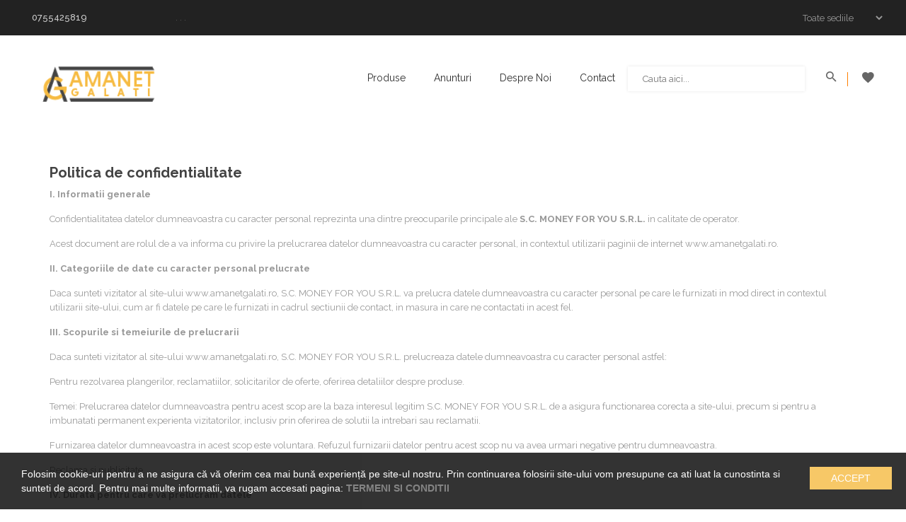

--- FILE ---
content_type: text/html; charset=UTF-8
request_url: http://amanetgalati.ro/termeni-si-conditii
body_size: 11858
content:
<!DOCTYPE html>
<html>
<head>
    <meta charset="utf-8">
    <meta http-equiv="x-ua-compatible" content="ie=edge">
    <title>
                    Amanet Galati |     TERMENI SI CONDITII
               </title>
    <meta name="description" content="
        S.C. MONEY FOR YOU S.R.L. este o societate (casa de amanet) specializata in acordarea de imprumuturi rapide. Garantarea imprumuturilor se face, in general, cu obiecte electronice (laptopuri, camere video, aparate foto, telefoane de lux, TV etc.) sau auto care se pot evalua la sediul nostru. Evaluarea se face pe loc,     ">
    <meta name="keywords" content="
        Amanet Galati, Electronice, Telefoane SH, inchirierea aparatura, laptopuri, televizoare     ">
    <meta name="viewport" content="width=device-width, initial-scale=1">
    
    

<link rel="shortcut icon" type="image/x-icon" href="http://amanetgalati.ro/assets/client/img/icon/favicon.png">











<!-- ----------------------------------- -->
    <!-- Bootstrap fremwork main css -->
    <link rel="stylesheet" href="http://amanetgalati.ro/assets/client/css/bootstrap.min.css">
    <!-- Nivo-slider assets/client/css -->
    <link rel="stylesheet" href="http://amanetgalati.ro/assets/client/lib/css/nivo-slider.css">
    <!-- This core.css file contents all plugings css file. -->
    <link rel="stylesheet" href="http://amanetgalati.ro/assets/client/css/core.css">
    <!-- Theme shortcodes/elements style -->
    <link rel="stylesheet" href="http://amanetgalati.ro/assets/client/css/shortcode/shortcodes.css">
    <!-- Theme main style -->
    <link rel="stylesheet" href="http://amanetgalati.ro/assets/client/style.css">
    <!-- Responsive css -->
    <link rel="stylesheet" href="http://amanetgalati.ro/assets/client/css/responsive.css">
    <!-- Template color css -->
    <link href="http://amanetgalati.ro/assets/client/css/color/color-core.css" data-style="styles" rel="stylesheet">
    <!-- User style -->
    <link rel="stylesheet" href="http://amanetgalati.ro/assets/client/css/custom.css">
    <link href='http://amanetgalati.ro/assets/admin/css/toastr.css' rel='stylesheet' type='text/css'>
    <link rel="stylesheet" href="http://amanetgalati.ro/assets/client/css/cookies.css"/>

    <script src="https://www.google.com/recaptcha/api.js?" async defer></script>


    <!-- Modernizr JS -->
    <script src="http://amanetgalati.ro/assets/client/js/vendor/modernizr-2.8.3.min.js"></script>
    <style>
        #announcement {
            background: transparent !important;
            width: 800px;
            height: 30px;
            overflow: hidden;
            resize: none;
            /*padding-left:0;*/
            /*padding-top:0;*/
            /*padding-bottom:0.4em;*/
            /*padding-right: 0.4em;*/
        }

        #imgCont {
            position: relative;
        }

        /*#main_image{*/
        /*position: absolute;*/
        /**/
        /*}*/
        #overlay_image {
            position: absolute;
            object-fit: cover;
            top: -1000%;
            left: 0;
            width: 100%;
            height: 336.6px;
        }

        #overlay_banner {
            position: absolute;
            object-fit: cover;
            /*top: -132px;*/
            left: 0;

        }

        .product-img {
            position: relative;

        }

        /*#main_image{*/
        /*position: absolute;*/
        /**/
        /*}*/
        .overlay_product {
            position: absolute;
            object-fit: cover;
            top: 0;
            left: 0;
            width: 262.48px;
            height: 100%;
        }

        #select_location {
            margin-top: 5px;
            background: transparent !important;
            border: 0px;
        }

        #select_location:focus {
            outline: none;
        }
        .ribbon-os::before{
            content: "OFERTA SPECIALA";
        }
        .ribbon-os{
            position: absolute;
            background-color: #f5ba42;
            z-index: 99;
            top: 10px;
            font-weight: 600;
            left: 0;
            color: black;
            padding: 2px 20px;
        }
        .ribbon-ospecial::before{
            content: "OFERTA SPECIALA";
        }
        .ribbon-ospecial{
            position: absolute;
            background-color: #f5ba42;
            z-index: 99;
            top: -110px;
            font-weight: 600;
            left: -30px;
            color: black;
            padding: 2px 20px;
        }
        .ribbon-sale::before{
            content: "REDUCERE";
        }
        .ribbon-sale{
            position: absolute;
            background-color: #ff3f3e;
            z-index: 99;
            top: 10px;
            font-weight: 600;
            left: 0;
            color: white;
            padding: 2px 20px;
        }
        .product-item{
            position: relative;
        }
        @media (max-width: 767px) {
            .banner-item.banner-1 {
                bottom: 400px;
            }

            .wbanner-item.wbanner-1 {
                bottom: 560px;
            }

            .breadcrumbs-section{
            margin-top: -20px;
            }
            .breadcrumbs-section img{
                object-fit: cover;
                height: 100px;

            }

            .grid_3{
                margin-bottom: 100px;
            }
        }

        @media (min-width: 768px)    and (max-width: 991px ) {
            .banner-item.banner-1 {
                bottom: 325px;
            }

            .wbanner-item.wbanner-1 {
                bottom: 503px;
            }

        }

        @media (min-width: 992px) and (max-width: 1199px ) {
            .banner-item.banner-1 {
                bottom: 317px;
            }

            .wbanner-item.wbanner-1 {
                bottom: 505px;
            }

            .mbanner-item.mbanner-1 {
                top: -130px;
            }
            .mega-menu-area.clearfix{
                left: 10%;
            }
        }

        @media (min-width: 1200px ) {
            .banner-item.banner-1 {
                bottom: 373px;
            }
            .banner2-item.banner2-1 {
                bottom: 373px;
            }

            .wbanner-item.wbanner-1 {
                bottom: 520px;
            }

            .mbanner-item.mbanner-1 {
                top: -151px;
            }

        }
        /*@media (max-width: 767px) {*/
        /*#solop {*/
        /*bottom: 500px;*/
        /*}*/
        /*}*/
    </style>
    </head>

<body>
<!--[if lt IE 8]>
<p class="browserupgrade">You are using an <strong>outdated</strong> browser. Please <a href="http://browsehappy.com/">upgrade
    your browser</a> to improve your experience.</p>
<![endif]-->

<div class="wrapper">
    <!-- START HEADER AREA -->
<header class="header-area header-wrapper">
    <!-- header-top-bar -->
    <div class="header-top-bar plr-185" style="height: 50px">
        <div class="container-fluid">
            <div class="row">
                <div class="col-sm-2 col-sm-6 col-xs-2">
                    <div class="call-us" style="margin-top: 5px; width: 70px; display: inline-block">
                                                    <p style="display: inline-block;"
                               class="mb-0 roboto">0755425819</p>
                                            </div>
                </div>
                <div class="col-md-8 hidden-sm hidden-xs" style="margin-top: 15px; ">
                                        <p>
                        
                        <a href="http://amanetgalati.ro/anunturi">. . .</a>
                    </p>
                </div>
                <div class="top-link clearfix link f-right" style="margin-top: 5px; ">
                    <select id="select_location">
                        <option value="all">Selecteaza sediu</option>
                                                    <option                                     value="4">Galati (DOJA)


                            </option>
                                                                        <option id="all"
                                                                selected
                                                                                                value="all">Toate sediile
                        </option>
                    </select>
                </div>
            </div>
        </div>
    </div>
    <!-- header-middle-area // UPDATE `produse` SET `locatie` = '4' WHERE `produse`.`locatie` = 'Galati';-->
    <div id="sticky-header" class="header-middle-area plr-185">
        <div class="container-fluid">
            <div class="full-width-mega-dropdown">
                <div class="row">
                    <!-- logo -->
                    <!-- primary-menu -->
                    <div class="col-md-12" style="">
                        <div class="col-md-2 col-sm-6 hidden-xs" style="">
                            <div class="logo">
                                <a href="/">
                                    <img id="mainlogo" style="height:50px; width: auto;"
                                         src="http://amanetgalati.ro/assets/client/img/logo/logo.png" alt="main logo">
                                </a>
                            </div>
                        </div>

                        <nav id="primary-menu">
                            <ul class="main-menu text-center " style="float:right">
                                


                                <li class="mega-parent hidden-sm hidden-xs">  <a  href="
                                                                    http://amanetgalati.ro/produse
                                    ">Produse</a>
                                    <div class="mega-menu-area  clearfix" style=" margin: 0 auto;">
                                        <div class="mega-menu-link mega-menu-link-2 f-left">
                                            <ul class="single-mega-item">
                                                <li class="menu-title">Categorii</li>
                                                                                                                                                            <ul class="single-mega-item">
                                                            <li class="nav" id="37">
                                                                <a id="cid"
                                                                   href="http://amanetgalati.ro/categorie/37/laptopuri"
                                                                   categoryId="">Laptopuri</a>
                                                                                                                                21
                                                            </li>
                                                        </ul>
                                                                                                                                                                                                                <ul class="single-mega-item">
                                                            <li class="nav" id="39">
                                                                <a id="cid"
                                                                   href="http://amanetgalati.ro/categorie/39/telefoane"
                                                                   categoryId="">Telefoane</a>
                                                                                                                                50
                                                            </li>
                                                        </ul>
                                                                                                                                                                                                                <ul class="single-mega-item">
                                                            <li class="nav" id="40">
                                                                <a id="cid"
                                                                   href="http://amanetgalati.ro/categorie/40/calculatoare-monitoare"
                                                                   categoryId="">Calculatoare &amp; Monitoare</a>
                                                                                                                                4
                                                            </li>
                                                        </ul>
                                                                                                                                                                                                                <ul class="single-mega-item">
                                                            <li class="nav" id="41">
                                                                <a id="cid"
                                                                   href="http://amanetgalati.ro/categorie/41/tablete"
                                                                   categoryId="">Tablete</a>
                                                                                                                                0
                                                            </li>
                                                        </ul>
                                                                                                                                                                                                                <ul class="single-mega-item">
                                                            <li class="nav" id="42">
                                                                <a id="cid"
                                                                   href="http://amanetgalati.ro/categorie/42/console-jocuri"
                                                                   categoryId="">Console Jocuri</a>
                                                                                                                                1
                                                            </li>
                                                        </ul>
                                                                                                                                                                                                                <ul class="single-mega-item">
                                                            <li class="nav" id="43">
                                                                <a id="cid"
                                                                   href="http://amanetgalati.ro/categorie/43/aparate-foto"
                                                                   categoryId="">Aparate Foto</a>
                                                                                                                                3
                                                            </li>
                                                        </ul>
                                                                                                                                                                                                                <ul class="single-mega-item">
                                                            <li class="nav" id="44">
                                                                <a id="cid"
                                                                   href="http://amanetgalati.ro/categorie/44/aparate-video"
                                                                   categoryId="">Aparate Video</a>
                                                                                                                                3
                                                            </li>
                                                        </ul>
                                                                                                                                                                                                                <ul class="single-mega-item">
                                                            <li class="nav" id="45">
                                                                <a id="cid"
                                                                   href="http://amanetgalati.ro/categorie/45/televizoare"
                                                                   categoryId="">Televizoare</a>
                                                                                                                                0
                                                            </li>
                                                        </ul>
                                                                                                                                                                                                                <ul class="single-mega-item">
                                                            <li class="nav" id="46">
                                                                <a id="cid"
                                                                   href="http://amanetgalati.ro/categorie/46/alte-electronice"
                                                                   categoryId="">Alte Electronice</a>
                                                                                                                                5
                                                            </li>
                                                        </ul>
                                                                                                                                                                                                                <ul class="single-mega-item">
                                                            <li class="nav" id="47">
                                                                <a id="cid"
                                                                   href="http://amanetgalati.ro/categorie/47/auto"
                                                                   categoryId="">Auto</a>
                                                                                                                                0
                                                            </li>
                                                        </ul>
                                                                                                                                                                                                                <ul class="single-mega-item">
                                                            <li class="nav" id="48">
                                                                <a id="cid"
                                                                   href="http://amanetgalati.ro/categorie/48/gps-uri"
                                                                   categoryId="">Gps-uri</a>
                                                                                                                                0
                                                            </li>
                                                        </ul>
                                                                                                                                                                                                                <ul class="single-mega-item">
                                                            <li class="nav" id="49">
                                                                <a id="cid"
                                                                   href="http://amanetgalati.ro/categorie/49/ceasuri-si-bijuterii"
                                                                   categoryId="">Ceasuri si bijuterii</a>
                                                                                                                                7
                                                            </li>
                                                        </ul>
                                                                                                                                                                                                                <ul class="single-mega-item">
                                                            <li class="nav" id="50">
                                                                <a id="cid"
                                                                   href="http://amanetgalati.ro/categorie/50/diverse-scule"
                                                                   categoryId="">Diverse scule</a>
                                                                                                                                5
                                                            </li>
                                                        </ul>
                                                                                                                                                </ul>
                                            <div class="mega-menu-photo f-right" style="vertical-align: middle; ">
                                                <a href="#" id="imgCont">
                                                    <img id="main_image" class=""
                                                         src="http://amanetgalati.ro/assets/client/img/mega-menu/1.jpg"
                                                         alt="mega menu image" style="position: relative">
                                                                                                            <img id="overlay_banner" class="37"
                                                              src="http://amanetgalati.ro/images/148723335574_laptop.png"
                                                                                                                          alt="mega menu image" style="display: none">
                                                                                                            <img id="overlay_banner" class="39"
                                                              src="http://amanetgalati.ro/images/148723564924_telefoane2.png"
                                                                                                                          alt="mega menu image" style="display: none">
                                                                                                            <img id="overlay_banner" class="40"
                                                              src="http://amanetgalati.ro/images/148723368945_pcmonitoare.png"
                                                                                                                          alt="mega menu image" style="display: none">
                                                                                                            <img id="overlay_banner" class="41"
                                                              src="http://amanetgalati.ro/images/148723369768_tablete.png"
                                                                                                                          alt="mega menu image" style="display: none">
                                                                                                            <img id="overlay_banner" class="42"
                                                              src="http://amanetgalati.ro/images/148723370717_console.png"
                                                                                                                          alt="mega menu image" style="display: none">
                                                                                                            <img id="overlay_banner" class="43"
                                                              src="http://amanetgalati.ro/images/148723371854_camere-foto.png"
                                                                                                                          alt="mega menu image" style="display: none">
                                                                                                            <img id="overlay_banner" class="44"
                                                              src="http://amanetgalati.ro/images/148723372789_camvideo.png"
                                                                                                                          alt="mega menu image" style="display: none">
                                                                                                            <img id="overlay_banner" class="45"
                                                              src="http://amanetgalati.ro/images/148723384094_tv.png"
                                                                                                                          alt="mega menu image" style="display: none">
                                                                                                            <img id="overlay_banner" class="46"
                                                              src="http://amanetgalati.ro/images/1487594760589_electronice.jpg"
                                                                                                                          alt="mega menu image" style="display: none">
                                                                                                            <img id="overlay_banner" class="47"
                                                              src="http://amanetgalati.ro/images/14872337418_auto.png"
                                                                                                                          alt="mega menu image" style="display: none">
                                                                                                            <img id="overlay_banner" class="48"
                                                              src="http://amanetgalati.ro/images/148723375143_gps.png"
                                                                                                                          alt="mega menu image" style="display: none">
                                                                                                            <img id="overlay_banner" class="49"
                                                              src="http://amanetgalati.ro/images/148723375925_ceasbijuterii.png"
                                                                                                                          alt="mega menu image" style="display: none">
                                                                                                            <img id="overlay_banner" class="50"
                                                              src="http://amanetgalati.ro/images/148723376775_scule.png"
                                                                                                                          alt="mega menu image" style="display: none">
                                                                                                    </a>
                                            </div>
                                        </div>
                                    </div>
                                </li>
                                <li class="hidden-sm hidden-xs">
                                    <a href="http://amanetgalati.ro/anunturi">Anunturi</a>
                                </li>
                                                                    <li class="hidden-sm hidden-xs">
                                        <a href="http://amanetgalati.ro/despre-noi">Despre noi</a>
                                    </li>
                                                                <li class="hidden-sm hidden-xs">
                                        <a href="http://amanetgalati.ro/contact">Contact</a>
                                    </li>
                                                        <!-- header-search & total-cart -->
                                <div class="search-top-cart f-right" style="width: auto;">
                                    <!-- header-search -->
                                    <div class="header-search f-left">
                                        <div class="header-search-inner">
                                            <form method="POST" action="http://amanetgalati.ro/cauta" style="margin-top: -10px">
                                                <input type="hidden" name="_token" value="Z3LXlzfMLuDyF8yzwFKjHQZPlpPAnHmakz53Ltbm">
                                                <input name="search" type="text" placeholder="Cauta aici..." style="width: 250px; margin-right: 20px; height: 35px; margin-top: 20px">
                                                <button type="submit">
                                                    <i class="zmdi zmdi-search" style="font-size: 20px; margin-top: 5px; margin-right: 10px"></i>
                                                </button>
                                            </form>
                                        </div>
                                    </div>
                                    <!-- total-cart -->
                                    <div class="total-cart f-left">
                                        <div class="total-cart-in">
                                            <div class="cart-toggler">
                                                <a href="#">
                                                    <span class="cart-quantity">
                                                        
                                                    </span><br>
                                                    <span class="cart-icon">
                                                        <i class="zmdi zmdi-favorite"></i>
                                                    </span>
                                                </a>
                                            </div>
                                            <ul>
                                                <li>
                                                    <div class="top-cart-inner your-cart">
                                                        <h5>Produse preferate</h5>
                                                    </div>
                                                </li>
                                                <li>
                                                    <div class="total-cart-pro">
                                                        <!-- single-cart -->
                                                                                                            <!-- eof -->
                                                    </div>
                                                </li>
                                                
                                                
                                                
                                                
                                                
                                                
                                                
                                            </ul>
                                        </div>
                                    </div>
                                </div>
                                <!--eof header search -->
                            </ul>
                            

                        </nav>

                    </div>
                </div>
            </div>
        </div>
    </div>
</header>
<!-- END HEADER AREA -->
<!-- START MOBILE MENU AREA -->
<div class="mobile-menu-area  hidden-lg hidden-md" style="margin-bottom: 20px; padding-bottom: 10px ">
    <div class="hidden-lg hidden-sm hidden-md">
        <a href="http://amanetgalati.ro">
            <div class="logo hidden-lg hidden-md col-sm-6 col-xs-6" style="position:relative;">
                <img style="    margin-bottom: 5px;
    height: 28px;
    position: absolute;
    width: auto;
    top: 17px;
    left: 60px;
    z-index: 999999;" id="mobilelogo"
                     src="http://amanetgalati.ro/assets/client/img/logo/logo2.png" alt="main logo">
            </div>
        </a>

    </div>
    <div class="container">
        <div class="row " style="height: 50px;">
            <div class="col-xs-12 ">
                <div class="mobile-menu ">
                    <nav id="dropdown">
                        <ul>
                            <li>
                                <a class=""
                                        
                                        
                                        
                                        
                                        
                                >Categorii</a>
                                                            
                                <li class="nav" id="37">
                                                                        <a style="opacity: 0.50" id="cid"
                                       href="http://amanetgalati.ro/categorie/37/laptopuri"
                                       categoryId="">Laptopuri <span class="f-right"
                                                                                        style="top: -15px;">21</span></a>


                                </li>

                                
                                                                
                                <li class="nav" id="39">
                                                                        <a style="opacity: 0.50" id="cid"
                                       href="http://amanetgalati.ro/categorie/39/telefoane"
                                       categoryId="">Telefoane <span class="f-right"
                                                                                        style="top: -15px;">50</span></a>


                                </li>

                                
                                                                
                                <li class="nav" id="40">
                                                                        <a style="opacity: 0.50" id="cid"
                                       href="http://amanetgalati.ro/categorie/40/calculatoare-monitoare"
                                       categoryId="">Calculatoare &amp; Monitoare <span class="f-right"
                                                                                        style="top: -15px;">4</span></a>


                                </li>

                                
                                                                
                                <li class="nav" id="41">
                                                                        <a style="opacity: 0.50" id="cid"
                                       href="http://amanetgalati.ro/categorie/41/tablete"
                                       categoryId="">Tablete <span class="f-right"
                                                                                        style="top: -15px;">0</span></a>


                                </li>

                                
                                                                
                                <li class="nav" id="42">
                                                                        <a style="opacity: 0.50" id="cid"
                                       href="http://amanetgalati.ro/categorie/42/console-jocuri"
                                       categoryId="">Console Jocuri <span class="f-right"
                                                                                        style="top: -15px;">1</span></a>


                                </li>

                                
                                                                
                                <li class="nav" id="43">
                                                                        <a style="opacity: 0.50" id="cid"
                                       href="http://amanetgalati.ro/categorie/43/aparate-foto"
                                       categoryId="">Aparate Foto <span class="f-right"
                                                                                        style="top: -15px;">3</span></a>


                                </li>

                                
                                                                
                                <li class="nav" id="44">
                                                                        <a style="opacity: 0.50" id="cid"
                                       href="http://amanetgalati.ro/categorie/44/aparate-video"
                                       categoryId="">Aparate Video <span class="f-right"
                                                                                        style="top: -15px;">3</span></a>


                                </li>

                                
                                                                
                                <li class="nav" id="45">
                                                                        <a style="opacity: 0.50" id="cid"
                                       href="http://amanetgalati.ro/categorie/45/televizoare"
                                       categoryId="">Televizoare <span class="f-right"
                                                                                        style="top: -15px;">0</span></a>


                                </li>

                                
                                                                
                                <li class="nav" id="46">
                                                                        <a style="opacity: 0.50" id="cid"
                                       href="http://amanetgalati.ro/categorie/46/alte-electronice"
                                       categoryId="">Alte Electronice <span class="f-right"
                                                                                        style="top: -15px;">5</span></a>


                                </li>

                                
                                                                
                                <li class="nav" id="47">
                                                                        <a style="opacity: 0.50" id="cid"
                                       href="http://amanetgalati.ro/categorie/47/auto"
                                       categoryId="">Auto <span class="f-right"
                                                                                        style="top: -15px;">0</span></a>


                                </li>

                                
                                                                
                                <li class="nav" id="48">
                                                                        <a style="opacity: 0.50" id="cid"
                                       href="http://amanetgalati.ro/categorie/48/gps-uri"
                                       categoryId="">Gps-uri <span class="f-right"
                                                                                        style="top: -15px;">0</span></a>


                                </li>

                                
                                                                
                                <li class="nav" id="49">
                                                                        <a style="opacity: 0.50" id="cid"
                                       href="http://amanetgalati.ro/categorie/49/ceasuri-si-bijuterii"
                                       categoryId="">Ceasuri si bijuterii <span class="f-right"
                                                                                        style="top: -15px;">7</span></a>


                                </li>

                                
                                                                
                                <li class="nav" id="50">
                                                                        <a style="opacity: 0.50" id="cid"
                                       href="http://amanetgalati.ro/categorie/50/diverse-scule"
                                       categoryId="">Diverse scule <span class="f-right"
                                                                                        style="top: -15px;">5</span></a>


                                </li>

                                
                                                                </li>

                                <li>
                                    <a href="http://amanetgalati.ro/anunturi">Anunturi</a>
                                </li>
                                                                    <li>
                                        <a href="http://amanetgalati.ro/despre-noi">Despre noi</a>
                                    </li>
                                                                    <li>
                                        <a href="http://amanetgalati.ro/contact">Contact</a>
                                    </li>
                                                        </ul>
                    </nav>
                </div>
            </div>

        </div>
    </div>
</div>
<!-- END MOBILE MENU AREA -->
        <section id="page-content" class="page-wrapper">
        <div class="container" style="margin-top: 30px; color: black!important">
            <p style="color:black!important;"><h3><a id="politica" name="politica"><strong>Politica de confidentialitate</strong></a></h3>

<p><strong>I. Informatii generale</strong></p>

<p>Confidentialitatea datelor dumneavoastra cu caracter personal reprezinta una dintre preocuparile principale ale&nbsp;<strong>S.C. MONEY FOR YOU S.R.L.</strong>&nbsp;in calitate de operator.</p>

<p>Acest document are rolul de a va informa cu privire la prelucrarea datelor dumneavoastra cu caracter personal, in contextul utilizarii paginii de internet&nbsp;www.amanetgalati.ro.</p>

<p><strong>II. Categoriile de date cu caracter personal prelucrate</strong></p>

<p>Daca sunteti vizitator al site-ului www.amanetgalati.ro,&nbsp;S.C. MONEY FOR YOU S.R.L.&nbsp;va prelucra datele dumneavoastra cu caracter personal pe care le furnizati in mod direct in contextul utilizarii site-ului, cum ar fi datele pe care le furnizati in cadrul sectiunii de contact, in masura in care ne contactati in acest fel.</p>

<p><strong>III. Scopurile si temeiurile de prelucrarii</strong></p>

<p>Daca sunteti vizitator al site-ului&nbsp;www.amanetgalati.ro,&nbsp;S.C. MONEY FOR YOU S.R.L.&nbsp;prelucreaza datele dumneavoastra cu caracter personal astfel:</p>

<ul>
	<li>
	<p>Pentru rezolvarea plangerilor, reclamatiilor, solicitarilor de oferte, oferirea detaliilor despre produse.</p>
	</li>
	<li>
	<p>Temei: Prelucrarea datelor dumneavoastra pentru acest scop are la baza interesul legitim S.C. MONEY FOR YOU S.R.L.&nbsp;de a asigura functionarea corecta a site-ului, precum si pentru a imbunatati permanent experienta vizitatorilor, inclusiv prin oferirea de solutii la intrebari sau reclamatii.</p>
	</li>
	<li>
	<p>Furnizarea datelor dumneavoastra in acest scop este voluntara. Refuzul furnizarii datelor pentru acest scop nu va avea urmari negative pentru dumneavoastra.</p>
	</li>
	<li>
	<p>Reclama si publicitate.</p>
	</li>
</ul>

<p><strong>IV. Durata pentru care va prelucram datele</strong></p>

<p>Ca principiu,&nbsp;S.C. MONEY FOR YOU S.R.L. va prelucra datele dumneavoastra cu caracter personal atat cat este necesar pentru realizarea scopurilor de prelucrare mentionate mai sus.</p>

<p><strong>V. Dezvaluirea datelor cu caracter personal</strong></p>

<p>Pentru indeplinirea scopurilor de prelucrare,S.C. MONEY FOR YOU S.R.L. poate dezvalui datele dumneavoastra catre parteneri, catre terte persoane sau entitati care sprijina&nbsp;S.C. MONEY FOR YOU S.R.L.&nbsp;in desfasurarea activitatii prin intermediul site-ului (de exemplu furnizori de servicii IT), ori catre autoritatile publice centrale/locale, in urmatoarele cazuri exemplificativ enumerate:</p>

<ul>
	<li>
	<p>pentru administrarea site-ului;</p>
	</li>
	<li>
	<p>atunci cand dezvaluirea datelor cu caracter personal este prevazuta de lege etc.</p>
	</li>
</ul>

<p><strong>VI. Drepturile de care beneficiati</strong></p>

<p>In conditiile prevazute de legislatia in materie de prelucrare a datelor cu caracter personal, in calitate de persoane vizate, beneficiati de urmatoarele drepturi:</p>

<ul>
	<li>
	<p>dreptul la informare, respectiv dreptul de a primi detalii privind activitatile de prelucrare efectuate de catre S.C. MONEY FOR YOU S.R.L., conform celor descrise in prezentul document;</p>
	</li>
	<li>
	<p>dreptul de acces la date, respectiv dreptul de a obtine confirmarea din partea&nbsp;S.C. MONEY FOR YOU S.R.L. cu privire la prelucrarea datelor cu caracter personal, precum si detalii privind activitatile de prelucrare precum modalitatea in care sunt prelucrate datele, scopul in care se face prelucrarea, destinatarii sau categoriile de destinatari ai datelor, etc;</p>
	</li>
	<li>
	<p>dreptul la rectificare, respectiv dreptul de a obtine corectarea, fara intarzieri justificate, de catre S.C. MONEY FOR YOU S.R.L.&nbsp;a datelor cu caracter personal inexacte/ nejustificate, precum si completarea datelor incomplete; rectificarea/ completarea va fi comunicata fiecarui destinatar la care au fost transmise datele, cu exceptia cazului in care acest lucru se dovedeste imposibil sau presupune eforturi disproportionate;</p>
	</li>
	<li>
	<p>dreptul la stergerea datelor, fara intarzieri nejustificate, (&bdquo;dreptul de a fi uitat&rdquo;), in cazul in care se aplica unul dintre urmatoarele motive:</p>

	<ul>
		<li>
		<p>acestea nu mai sunt necesare pentru indeplinirea scopurilor pentru care au fost colectate sau prelucrate;</p>
		</li>
		<li>
		<p>in cazul in care este retras consimtamantul si nu exista niciun alt temei juridic pentru prelucrare;</p>
		</li>
		<li>
		<p>in cazul in care persoana vizata se opune prelucrarii si nu exista motive legitime care sa prevaleze;</p>
		</li>
		<li>
		<p>in cazul in care datele cu caracter personal au fost prelucrate ilegal;</p>
		</li>
		<li>
		<p>in cazul in care datele cu caracter personal trebuie sterse pentru respectarea unei obligatii legale;</p>
		</li>
		<li>
		<p>datele cu caracter personal au fost colectate in legatura cu oferirea de servicii ale societatii informationale conform dreptului Uniunii sau al dreptului intern sub incidenta caruia se afla operatorul.</p>
		</li>
	</ul>
	</li>
</ul>

<ul>
	<li>
	<p>dreptul la restrictionarea prelucrarii in masura in care:</p>

	<ul>
		<li>
		<p>persoana contesta exactitatea datelor, pe o perioada care ne permite verificarea corectitudinii datelor;</p>
		</li>
		<li>
		<p>prelucrarea este ilegala, iar persoana vizata se opune stergerii datelor cu caracter personal, solicitand in schimb restrictionarea utilizarii lor;</p>
		</li>
		<li>
		<p>operatorul nu mai are nevoie de datele cu caracter personal in scopul prelucrarii, dar persoana vizata i le solicita pentru constatarea, exercitarea sau apararea unui drept in instanta; sau</p>
		</li>
		<li>
		<p>persoana vizata s-a opus prelucrarii (altele decat cele de marketing direct), pentru intervalul de timp in care se verifica daca drepturile legitime ale operatorului prevaleaza asupra celor ale persoanei vizate.</p>
		</li>
	</ul>
	</li>
	<li>
	<p>dreptul la portabilitatea datelor, respectiv dreptul de a primi datele cu caracter personal intr-o modalitate structurata, folosita in mod obisnuit si intr-un format usor de citit, precum si dreptul ca aceste date sa fie transmise de catre S.C. MONEY FOR YOU S.R.L.&nbsp;catre alt operator de date, in masura in care sunt indeplinite conditiile prevazute de lege;</p>
	</li>
	<li>
	<p>dreptul la opozitie &ndash; in ceea ce priveste activitatile de prelucrare se poate exercita prin transmiterea unei solicitari conform celor indicate mai jos:</p>

	<ul>
		<li>
		<p>in orice moment, din motive legate de situatia particulara in care se afla persoana vizata, ca datele care o vizeaza sa fie prelucrate in temeiul interesului legitim al S.C. MONEY FOR YOU S.R.L. sau in temeiul interesului public, cu exceptia cazurilor in care S.C. MONEY FOR YOU S.R.L. poate demonstra ca are motive legitime si imperioase care justifica prelucarea si care prevaleaza asupra intereselor, drepturilor si libertatilor persoanelor vizate sau ca scopul este constatarea, exercitarea sau apararea unui drept in instanta;</p>
		</li>
		<li>
		<p>in orice moment, in mod gratuit si fara nicio justificare, ca datele care o vizeaza sa fie prelucrate in scop de marketing direct.</p>
		</li>
	</ul>
	</li>
	<li>
	<p>dreptul de a nu fi supus unei decizii individuale automate, respectiv dreptul de a nu fi subiectul unei decizii luate numai pe baza unor activitati de prelucrare automate, inclusiv crearea de profiluri, care produce efecte juridice care privesc persoana vizata sau o afecteaza in mod similar intr-o masura semnificativa;</p>
	</li>
	<li>
	<p>dreptul de a va adresa Autoritatii Nationale de Supraveghere a Prelucrarii Datelor cu Caracter Personal sau instantelor competente, in masura in care considerati necesar.</p>
	</li>
</ul>

<p>Pentru orice intrebari suplimentare cu privire la modul in care datele cu caracter personal sunt prelucrate si pentru a va exercita drepturile mentionate mai sus, va rugam sa va adresati responsabilului de date cu caracter personal .</p>

<p>&nbsp;</p>

<p><a id="cookie" name="cookie"><strong>1.Politica de utilizare cookie-uri</strong></a></p>

<p>Informatiile prezentate in continuare au scopul de a aduce la cunostinta utilizatorului mai multe detalii despre plasarea, utilizarea si administrarea cookie-urilor utilizate de site-ul www.amanetgalati.ro.</p>

<p><strong>2.Ce este cookie-ul?</strong></p>

<p>Cookie-ul este un fisier de mici dimensiuni, format din litere si numere, care va fi stocat pe computerul, terminalul mobil sau alte echipamente ale unui utilizator de pe care se acceseaza internetul. Cookie-ul este instalat prin solicitarea emisa de catre un web-server unui browser (ex: Internet Explorer, Chrome) si este complet &ldquo;pasiv&rdquo; (nu contine programe software, virusi sau spyware si nu poate accesa informatiile de pe hard driveul utilizatorului).</p>

<p><strong>3. La ce sunt folosite cooke-urile?</strong></p>

<p>Aceste fisiere fac posibila recunoasterea terminalului utilizatorului si prezentarea continutului intr-un mod relevant, adaptat preferintelor utilizatorului. Cookie-urile asigura utilizatorilor o experienta placuta de navigare si sustin eforturile S.C. MONEY FOR YOU S.R.L.&nbsp;pentru a oferi servicii comfortabile ultilizatorilor: ex: prezentarea produselor, publicitate relevanta, optiuni privind limba etc. De asemenea, sunt utilizate in pregatirea unor statistici anonime agregate care ne ajuta sa intelegem cum un utilizator beneficiaza de paginile noastre web, permitandu-ne imbunatatirea structurii si continutului lor, excluzand identificare personala a utilizatorului.</p>

<p><strong>4. Ce cookie-uri folosim? </strong></p>

<p>Folosim doua tipuri de cookie-uri: per sesiune si fixe. Cele din urma sunt fisiere temporare ce raman in terminalul utilizatorului pana la terminarea sesiunii sau inchiderea aplicatiei (browser-ului web). Fisierele fixe raman pe terminalul utilizatorului pe o perioada in parametrii cookie-ului sau pana cand sunt sterse manual de utilizator.</p>

<p><strong>5. Cum sunt folosite cookie-urile de acest site?</strong></p>

<p>O vizita pe acest site poate plasa cookie-uri in scopuri de:</p>

<ul>
	<li>
	<p>Cookie-uri de performanta a site-ului</p>
	</li>
	<li>
	<p>Cookie-uri de analiza a vizitatorilor</p>
	</li>
	<li>
	<p>Cookie-uri pentru geotargetting</p>
	</li>
	<li>
	<p>Cookie-uri de inregistrare</p>
	</li>
	<li>
	<p>Cookie-uri pentru publicitate</p>
	</li>
	<li>
	<p>Cookie-uri ale furnizorilor de publicitate</p>
	</li>
</ul>

<p>Aceste cookie-uri pot proveni de la urmatorii terti: (Google, Facebook)</p>

<p><strong>6. Contin cookie-urile date personale ?</strong></p>

<p>Cookie-urile in sine nu solicita informatii cu caracter personal pentru a fi utilizate si in cele mai multe cazuri nu identifica personal utilizatorii de internet. Datele personale colectate prin utilizarea cookie-urilor pot fi colectate doar pentru a facilita anumite functionalitati pentru utilizator. Atare date sunt criptate intr-un mod care face imposibil accesul persoanelor neautorizate la ele.</p>

<p>Va asiguram ca datele dumneavoastra pe care le veti completa in rubrica contact de pe site-ul www.amanetgalati.ro, vor fi utilizate in vederea mentinerii relatiei comerciale si pentru a va furniza informatiile solicitate, dupa care vor fi sterse.</p>

<p><strong>7. Stergerea cookie-urilor </strong></p>

<p>In general, o aplicatie folosita pentru accesarea paginilor web permite salvarea cookie-urilor pe terminal in mod implicit. Aceste setari pot fi schimbate in asa fel incat administrarea automata a cookie-urilor sa fie blocata de browser-ul web sau utilizatorul sa fie informat de fiecare data cand cookie-urile sunt transmise catre terminalul sau. Informatii detaliate despre posibilitatile si modurile de administrare a cookie-urilor pot fi regasite in zona de setari a aplicatiei (browserului web). Limitarea folosirii cookie-urilor poate afecta anumite functionalitati ale paginii web.</p>

<p><strong>8. De ce sunt importante cookie-urile pentru Internet?</strong></p>

<p>Cookie-urile reprezinta punctul central al functionarii eficiente a Internetului, ajutand la generarea unei experiente de navigare prietenoase si adaptata preferintelor si intereselor fiecarui utilizator. Refuzarea sau dezactivarea cookie-urilor poate face unele site-uri imposibil de folosit.</p></p>
        </div>
    </section>

            <div class="cookies" id="cookie">
            <div class="cookies-container">
                Folosim cookie-uri pentru a ne asigura că vă oferim cea mai bună experiență pe site-ul nostru.
                Prin continuarea folosirii site-ului vom presupune ca ati luat la cunostinta si sunteti de acord.
                Pentru mai multe informatii, va rugam accesati pagina: <a href="http://amanetgalati.ro/termeni-si-conditii"><b>TERMENI SI CONDITII </b></a>

            </div>
            <div class="cookie-button-container">
                <button id="btnCookies" onclick="setCookie()">Accept </button>
            </div>
        </div>
        <style>
    /*#footer{*/
    /*line-height: 100px;*/
    /*position: absolute;*/
    /*bottom:0px;*/
    /*height: 100px;*/
    /*}*/
</style>
<!-- START FOOTER AREA -->
<div class="about-section mb-80">
</div>

<!-- START FOOTER AREA -->
<footer id="footer" class="footer-area">
    <div class="footer-top">
        <div class="container-fluid">
            <div class="plr-185">
                <div class="footer-top-inner gray-bg">
                    <div class="row">
                        <div class="col-lg-3 col-md-3 col-sm-2">
                            <div class="single-footer footer-about">
                                <div class="footer-logo">
                                    <a href="http://amanetgalati.ro">
                                        <img height="60" src="http://amanetgalati.ro/assets/client/img/logo/logo2.png" alt="">
                                    </a>
                                </div>
                                <ul class="footer-social">
                                                                            <li>
                                            <a class="facebook" href="https://www.facebook.com/Amanet-Galati-1577881875864574" target="_blank"
                                               title="Facebook"><i
                                                    class="zmdi zmdi-facebook"></i></a>
                                        </li>
                                    
                                                                            <li>
                                            <a class="google-plus" href="" target="_blank"
                                               title="Google Plus"><i
                                                    class="zmdi zmdi-google-plus"></i></a>
                                        </li>
                                    
                                                                            <li>
                                            <a class="twitter" href="" target="_blank"
                                               title="Twitter"><i
                                                    class="zmdi zmdi-twitter"></i></a>
                                        </li>
                                                                    </ul>
                                
                                
                                
                                
                                
                                
                                
                            </div>
                        </div>
                        <div class="col-lg-2 col-md-2 col-sm-2">
                            <div class="single-footer">
                                <h4 class="footer-title border-left">Program</h4>
                                <ul class="footer-menu">
                                    <li>
                                        <p>Luni - Vineri: 09:00 - 19:00</p>
                                    </li>
                                    <li>
                                        <p>Sambata: 09:00 - 15:00</p>
                                    </li>

                                </ul>

                            </div>
                        </div>
                        <div class="col-lg-2 col-md-2 col-sm-2">
                            <div class="single-footer">
                                <h4 class="footer-title border-left">Cumpara</h4>
                                <ul class="footer-menu">
                                    <li>
                                        <a href="http://amanetgalati.ro/produse/recente"><i class="zmdi zmdi-circle"></i><span>Produse noi</span></a>
                                    </li>
                                    <li>
                                        <a href="http://amanetgalati.ro/produse/reduceri"><i class="zmdi zmdi-circle"></i><span>Reduceri</span></a>
                                    </li>
                                    
                                    
                                    
                                    <li>
                                        <a href="http://amanetgalati.ro/produse/oferte"><i class="zmdi zmdi-circle"></i><span>Promotii</span></a>
                                    </li>
                                    <li>
                                        <a href="http://amanetgalati.ro/termeni-si-conditii"><i class="zmdi zmdi-circle"></i><span>Termeni si conditii </span></a>
                                    </li>
                                </ul>
                            </div>
                        </div>
                        <!-- NEWSLETTER SECTION START -->
                        <div class="col-lg-5 col-md-6 col-sm-6">
                            <div class="single-footer">
                                <h4 class="footer-title border-left">Aboneaza-te</h4>
                                <ul class="footer-menu">
                                    <p>Stai la curent cu produsele noastre,<br class="hidden-xs">asigurate ca stii
                                        despre reducerile si promotiile din fiecare saptamana.</p>
                                </ul>
                                <div class="subcribe clearfix f-left">
                                    <form action="http://amanetgalati.ro/newsletter" method="post">
                                        <input type="hidden" name="_token" value="Z3LXlzfMLuDyF8yzwFKjHQZPlpPAnHmakz53Ltbm">
                                        <input style="width: 70%;" type="text" name="email"
                                               placeholder="Enter your email here...">
                                        <button style="width: 30%" class="submit-btn-2 btn-hover-2" type="submit">Submit
                                        </button>
                                    </form>
                                </div>
                            </div>
                        </div>
                    </div>
                </div>
                
                
            </div>
        </div>
    </div>
    </div>


    <div class="footer-bottom black-bg">
        <div class="container-fluid">
            <div class="plr-185">
                <div class="copyright">
                    <div class="row">
                        <div class="col-sm-6 col-xs-12">
                            <div class="copyright-text">
                                <p>&copy; <a href="https://www.ivfuture.ro/" target="_blank">IV
                                        Future</a> 2025. All Rights Reserved.</p>
                            </div>
                        </div>
                        
                        
                        
                        
                        
                        
                        
                        
                        
                        
                        
                        
                        
                        
                        
                        
                    </div>
                </div>
            </div>
        </div>
    </div>
</footer>
<!-- END FOOTER AREA -->
<!-- Body main wrapper end -->




</div>

<!-- Placed JS at the end of the document so the pages load faster -->

<!-- jquery latest version -->
<script src="http://amanetgalati.ro/assets/client/js/vendor/jquery-3.1.1.min.js"></script>
<!-- Bootstrap framework js -->
<script src="http://amanetgalati.ro/assets/client/js/bootstrap.min.js"></script>
<!-- jquery.nivo.slider js -->
<script src="http://amanetgalati.ro/assets/client/lib/js/jquery.nivo.slider.js"></script>
<!-- All js plugins included in this file. -->
<script src="http://amanetgalati.ro/assets/client/js/plugins.js"></script>
<!-- Main js file that contents all jQuery plugins activation. -->
<script src="http://amanetgalati.ro/assets/client/js/main.js"></script>

<script src="http://amanetgalati.ro/assets/client/js/attrchange.js"></script>

<script src="http://amanetgalati.ro/assets/client/js/custom.js"></script>

<script src="http://amanetgalati.ro/assets/admin/js/toastr.js"></script>

<script>
    function setCookie(){
        document.cookie = "cookie=true";
        document.getElementById('cookie').style.display = "none";
    }
</script>


    <script>
  (function(i,s,o,g,r,a,m){i['GoogleAnalyticsObject']=r;i[r]=i[r]||function(){
  (i[r].q=i[r].q||[]).push(arguments)},i[r].l=1*new Date();a=s.createElement(o),
  m=s.getElementsByTagName(o)[0];a.async=1;a.src=g;m.parentNode.insertBefore(a,m)
  })(window,document,'script','https://www.google-analytics.com/analytics.js','ga');

  ga('create', 'UA-92052565-1', 'auto');
  ga('send', 'pageview');

</script>
</body>
</html>


--- FILE ---
content_type: text/css
request_url: http://amanetgalati.ro/assets/client/css/core.css
body_size: 362
content:
/*------------------------------------------------------------------------------

  Template Name: Subash Ecommerce Responsive Bootstrap Template
  Description: This is html5 template
  Author: codecarnival
  Version: 1.0
  Design and Developed by: codecarnival

Note: This core style file includes all external plugins css file.

-------------------------------------------------------------------------------*/


/* --------------------------------------------------
    Fonts 
-------------------------------------------------- */
@import url("material-design-iconic-font.css");

/* --------------------------------------------------
    Plugins 
-------------------------------------------------- */
@import url("plugins/animate.css");
@import url("plugins/slick.css");
@import url("plugins/jquery-ui.min.css");
@import url("plugins/meanmenu.min.css");
@import url("plugins/fancybox/jquery.fancybox.css");
@import url("plugins/textanimate.css");
@import url("plugins/jquery.mb.YTPlayer.min.css");

/* --------------------------------------------------
    Shortcode 
-------------------------------------------------- */
@import url("shortcode/default.css");

--- FILE ---
content_type: text/css
request_url: http://amanetgalati.ro/assets/client/css/shortcode/shortcodes.css
body_size: 250
content:
/*

  Template Name: Subash Ecommerce Responsive Bootstrap Template
  Description: This is html5 template
  Author: codecarnival
  Version: 1.0
  Design and Developed by: codecarnival

  Note: This is Short code style file. All Short code related style included in this file. 

*/

/* --------------------------------------------------
    Shortcode 
-------------------------------------------------- */
@import url("header.css");
@import url("slider.css");
@import url("footer.css");

--- FILE ---
content_type: text/css
request_url: http://amanetgalati.ro/assets/client/style.css
body_size: 8772
content:
/*-----------------------------------------------------------------------------------

  Template Name: Subash Ecommerce Responsive Bootstrap Template
  Description: This is html5 template
  Author: codecarnival
  Author URI: http://www.codecarnival.net/
  Version: 1.0

-----------------------------------------------------------------------------------
    
  CSS INDEX
  ===================
	
  1. Theme Default CSS (css/shortcode/default.css)
  2. Header CSS (css/shortcode/header.css)
  3. Slider CSS (css/shortcode/slider.css)
  4. Footer CSS (css/shortcode/footer.css)
  5. Google Fonts
  6. Custom-content all
  7. Home-1 
    7.1 By brand section 
    7.2 Featured product section
    7.3 Up comming product section
    7.4 Banner section
    7.5 Product tab section 
    7.6 Blog section
  8.  Home version-2
    8.1 Banner section 2
    8.2 Section background top bottom
    8.3 Product item 2
    8.4 Up comming product 2
    8.5 Up comming time 2
    8.6 Blog item 2
    8.7 Newsletter
  9. Shop Page
    9.1 Breadcrumbs section
    9.2 Shop Option
    9.3 Shop List
    9.4 Pagination
    9.5 Sidebar Widget
    9.6 Widget search
    9.7 Widget categories
    9.8 Price Filter
    9.9 Widget color
    9.10 Widget operating system
    9.11 Widget product
  10. Single Product Page
    10.1 Image zoom area
    10.2 Single product info
    10.3 Product reviews tab
    10.4 product color and rating
    10.5 Product Cart plus minus
  11. Cart Page
    11.1 Cart option
    11.2 Cart table content
    11.2 Coupon-discount
    11.3 Payment-details
    11.4 Payment-method
    11.5 Order information
  12. Single Blog Page
    12.1 Blog option
    12.2 blog main post
    12.3 Blog share tags
    12.4 Blog post and comments
  13. About Page
    13.1 Team member
  14. Contact Page
    14.1 Contact Address
    14.2 Google Map
    14.3 Dynamic contact form
  15. 404 Page
  16. Bankground youtube video
  17. Dotted-overlay
-----------------------------------------------------------------------------------*/

/*----------------------------------------
  5. Google Fonts
----------------------------------------*/
@import 'https://fonts.googleapis.com/css?family=Raleway:400,500,600,700|Roboto:400,500,700';




/*************************************
  6. Custom-content all   
 **************************************/
.boxed-layout .wrapper {
    box-shadow: -3px 0 50px -2px rgba(0, 0, 0, 0.14);
    margin: auto;
    position: relative;
    width: 1240px;
}
.boxed-layout .sticky {
    left: auto;
    margin: auto;
    width: 1240px;
}
/* ========================================
  7. Home Version-1
======================================== */
/* -------------------------------------
    7.1 By brand section 
------------------------------------- */
.single-brand-product {
  position: relative;
}
.single-brand-product > a {
  display: block;
}
.single-brand-product img {
  width: 100%;
}
.single-brand-product .brand-title {
  bottom: 15px;
  margin: 0;
  position: absolute;
  right: 20px;
}
/* -------------------------------------
    7.2 Featured product section
------------------------------------- */
.product-item {
  margin-bottom: 30px;
  transition: all 0.3s ease 0s;
}
.product-img img {
  width: 100%;
}
.product-info {
  background: #f6f6f6 none repeat scroll 0 0;
  padding: 20px 0;
  text-align: center;
}
.product-title {
  color: #434343;
  font-family: "Raleway",sans-serif;
  font-size: 14px;
  font-weight: 700;
  margin-bottom: 10px;
  overflow: hidden;
  text-overflow: ellipsis;
  text-transform: uppercase;
  white-space: nowrap;
}
.pro-rating {
  line-height: 1;
  margin-bottom: 10px;
}
.pro-rating a {
  color: #ff7f00;
  font-size: 14px;
}
.pro-price {
  color: #666666;
  font-family: "Roboto",sans-serif;
  font-weight: 400;
  line-height: 20px;
  margin-bottom: 20px;
  z-index: 9;
}
.action-button {}
.action-button > li {
  display: inline-block;
  margin-right: 10px;
}
.action-button > li:last-child {
  margin-right: 0;
}
.action-button > li > a {
  background: transparent;
  border: 1px solid #ddd;
  border-radius: 50%;
  color: #999999;
  display: block;
  font-size: 14px;
  height: 30px;
  line-height: 28px;
  text-align: center;
  width: 30px;
}
.action-button > li:hover > a {
  background: #FF7F00;
  border-color: #FF7F00;
  color: #fff;
}
.product-item:hover {
  box-shadow: 0px 8px 13px rgba(0, 0, 0, 0.15);
}
/* -------------------------------------
    7.3 Up comming product section
------------------------------------- */
.up-comming-pro {}
.up-comming-pro-img {
  width: 47.3%;
}
.up-comming-pro-img img {
  width: 100%;
}
.up-comming-pro-info {
  padding: 0 30px;
  width: 52.7%;
}
.up-comming-pro-info h3 {
  color: #575757;
  font-weight: 600;
  margin: 45px 0 20px;
}
.up-comming-pro-info > p {
  margin-bottom: 40px;
}
.up-comming-time .cdown {
  display: inline-block;
  margin-right: 30px;
  text-align: center;
}
.up-comming-time .cdown:last-child {
  margin-right: 0;
}
.up-comming-time .time-count {
  border: 1px solid #fcab5b;
  border-radius: 50%;
  color: #999999;
  display: block;
  font-family: roboto;
  font-size: 20px;
  font-weight: 700;
  height: 40px;
  line-height: 40px;
  width: 40px;
}
.up-comming-time .cdown p {
  color: #8a8888;
  line-height: 10px;
  margin: 10px 0 0;
}
/* -------------------------------------
    7.4 Banner section
------------------------------------- */
.banner {}
.banner-item {
  position: relative;
}

.banner-1::before {
  background: rgba(0, 0, 0, 0) url("img/bg/ribbon.png") repeat scroll 0 0;
  content: "";
  height: 137px;
  left: -11px;
  position: absolute;
  top: -11px;
  width: 146px;
}
/*.banner-1::before {*/
  /*background: rgba(0, 0, 0, 0) url("img/bg/reducere.png") repeat scroll 0 0;*/
  /*content: "";*/
  /*height: 137px;*/
  /*left: -11px;*/
  /*position: absolute;*/
  /*top: -11px;*/
  /*width: 146px;*/
/*}*/



.ribbon-price {
  left: 15px;
  position: absolute;
  top: 30px;
  transform: rotate(-42deg);
}
.ribbon-price span {
  color: #fefefe;
  font-family: roboto;
  font-size: 20px;
  font-weight: 500;
  line-height: 16px;
}
.banner-img img {
  width: 100%;
}
.banner-info {
  left: 30px;
  position: absolute;
  top: 35%;
}
.banner-featured-list li {
  color: #666666;
}
.banner-featured-list li i {
  margin-right: 10px;
}

/* -------------------------------------
    7.4.2 Banner wishlist
------------------------------------- */
.wbanner {}
.wbanner-item {
  position: relative;
}
.wbanner-1::before {
  background: rgba(0, 0, 0, 0) url("img/bg/ribbon.png") repeat scroll 0 0;
  content: "";
  height: 137px;
  left: -11px;
  position: absolute;
  top: -11px;
  width: 146px;
}
.wbanner-img img {
  width: 100%;
}

.mbanner {}
.mbanner-item {
  position: relative;
}
.mbanner-1::before {
  background: rgba(0, 0, 0, 0) url("img/bg/ribbon.png") repeat scroll 0 0;
  content: "";
  height: 137px;
  left: -11px;
  position: absolute;
  top: -11px;
  width: 146px;
}
.mbanner-img img {
  width: 100%;
}

.ribbon-price {
  left: 15px;
  position: absolute;
  top: 30px;
  transform: rotate(-42deg);
}
.ribbon-price span {
  color: #fefefe;
  font-family: roboto;
  font-size: 20px;
  font-weight: 500;
  line-height: 16px;
}
.wbanner-img img {
  width: 100%;
}
.wbanner-info {
  left: 30px;
  position: absolute;
  top: 35%;
}
.wbanner-featured-list li {
  color: #666666;
}
.wbanner-featured-list li i {
  margin-right: 10px;
}
/* -------------------------------------
    7.5 Product tab section
------------------------------------- */
.pro-tab-menu {
  margin: 25px 0 30px;
}
.pro-tab-menu > ul {}
.pro-tab-menu ul li {
  display: inline-block;
  margin-left: 30px;
}
.pro-tab-menu ul li:first-child {
  margin-left: 0;
}
.pro-tab-menu ul li a {
  color: #999999;
  display: block;
  font-size: 14px;
  font-weight: 500;
}
.pro-tab-menu ul li.active a {
  border-bottom: 1px solid #ffbf7f;
  color: #666666;
}
/* -------------------------------------
    7.6 Blog section
------------------------------------- */
.blog-img {}
.blog-img > a {
  display: block;
}
.blog-img img {
  width: 100%;
}
.blog-title {
  font-weight: 700;
  line-height: 16px;
  overflow: hidden;
  text-overflow: ellipsis;
  white-space: nowrap;
}
.blog-desc p {
  margin-bottom: 25px;
}
.blog-item .read-more {
  margin-bottom: 45px;
}
.read-more a {
  display: inline-block;
  font-weight: 500;
  line-height: 14px;
}
.blog-meta {
  line-height: 1;
}
.blog-meta li {
  display: inline-block;
  margin-left: 15px;
}
.blog-meta li:first-child {
  margin-left: 0;
}
.blog-meta li a {
  display: block;
  font-size: 12px;
  font-weight: 500;
  line-height: 12px;
}
.blog-meta li a i {
  font-size: 13px;
  margin-right: 10px;
}
.blog-item {
  margin-bottom: 30px;
  overflow: hidden;
  position: relative;
}
.blog-item img {
  width: 100%;
}
.blog-item .blog-desc {
  backface-visibility: hidden;
  background: rgba(255, 127, 0, 0.95) none repeat scroll 0 0;
  height: 100%;
  left: 0;
  padding: 40px;
  position: absolute;
  top: 0;
  width: 100%;
  opacity: 0;
  transition: all 0.5s ease 0s;
}
.blog-item .blog-desc::before, .blog-item .blog-desc::after {
  bottom: 20px;
  content: "";
  left: 20px;
  opacity: 0;
  pointer-events: none;
  position: absolute;
  right: 20px;
  top: 20px;
  transition: opacity 0.35s ease 0s, transform 0.5s ease 0s;
}
.blog-item .blog-desc::before {
border-bottom: 1px solid #fefefe;
border-top: 1px solid #fefefe;
transform: scale(0, 1);
}
.blog-item .blog-desc::after {
border-left: 1px solid #fefefe;
border-right: 1px solid #fefefe;
transform: scale(1, 0);
}
.blog-item:hover .blog-desc::before, .blog-item:hover .blog-desc::after {
opacity: 1;
transform: scale(1);
}
.blog-item:hover .blog-desc {
  opacity: 1;
}
.blog-title {
  text-transform: uppercase;
}
.blog-item .blog-title,
.blog-item .blog-desc p,
.blog-item .read-more a,
.blog-item .blog-meta li a { color: #fefefe; }

.blog-item .blog-title:hover a,
.blog-item .read-more a:hover,
.blog-item .blog-meta li a:hover { color: #ccc; }
/* ==========================================
  8.  Home version-2
============================================= */
/* -------------------------------------
    8.1 Banner section 2
------------------------------------- */
.banner-title-2 {
  color: #666666;
  font-weight: 600;
  text-transform: uppercase;
}
.banner-2 .banner-title-2 {
  position: absolute;
  right: 18px;
  top: 25%;
}
.banner-2 .pro-price {
  bottom: 20px;
  left: 20px;
  margin-bottom: 0;
  position: absolute;
}
.banner-2 .banner-button {
  bottom: 20px;
  position: absolute;
  right: 20px;
  z-index: 99;
}
.banner-button a {
  color: #999999;
  font-size: 13px;
}
.banner-button a:hover {
  color: #FF7F00;
}
.banner-2::before {
  border-right: 270px solid #f6f6f6;
  border-top: 90px solid rgba(0, 0, 0, 0);
  bottom: 0;
  content: "";
  position: absolute;
  right: 0;
}
.banner-2::after {
  border-left: 270px solid #f6f6f6;
  border-top: 90px solid rgba(0, 0, 0, 0);
  bottom: 0;
  content: "";
  position: absolute;
  left: 0;
}
.banner-3 .banner-info {
  top: 17%;
}
.banner-3 .banner-button {
  margin-top: 15px;
}
.banner-4 .banner-title-2 {
  left: 10%;
  position: absolute;
  top: 25%;
}
.banner-4 .banner-button {
  left: 10%;
  position: absolute;
  top: 35%;
}
/* -------------------------------------
    8.2 Section background top bottom
------------------------------------- */
.section-bg-tb {
  margin: 25px 0;
  position: relative;
  z-index: 1;
}
.section-bg-tb::before {
  background: #f6f6f6 none repeat scroll 0 0;
  content: "";
  height: 100%;
  position: absolute;
  top: 0;
  transform: skewY(-1.7deg);
  width: 100%;
  z-index: -1;
}
/* -------------------------------------
    8.3 Product item 2
------------------------------------- */
.product-item-2 {
  position: relative;
  top: 0;
  transition: all 0.3s ease 0s;
}
.product-item-2 img {
  border-radius: 10px 10px 0 0;
}
.product-item-2 .product-info {
  background: #ffffff none repeat scroll 0 0;
  border-radius: 0 0 10px 10px;
  border-top: 2px solid #f6f6f6;
  padding: 15px 30px;
  text-align: left;
}
.active-featured-product .product-item-2 {
  margin-top: 20px;
}
.brand-name {
  color: #666666;
  font-size: 13px;
  font-weight: 500;
}
.product-item-2 .pro-price {
  margin-bottom: 0;
}
.product-item-2 .action-button {
  background: #ffffff none repeat scroll 0 0;
  border-radius: 0 0 10px 10px;
  border-top: 2px solid #f6f6f6;
  bottom: 0;
  opacity: 0;
  padding: 5px 25px;
  position: absolute;
  transition: all 0.3s ease 0s;
  visibility: hidden;
  width: 100%;
}
.product-item-2 .action-button > li > a {
  background: rgba(0, 0, 0, 0) none repeat scroll 0 0;
  border: medium none;
}
.product-item-2 .action-button > li:hover > a {
  background: rgba(0, 0, 0, 0) none repeat scroll 0 0;
  color: #ff7f00;
}
.product-item-2:hover {
  box-shadow: 0 5px 2px rgba(0, 0, 0, 0.15);
  top: -20px;
}
.product-item-2:hover .product-info {
  border-radius: 0;  
}
.product-item-2:hover .action-button {
  bottom: -40px;
  box-shadow: 0 2px 2px rgba(0, 0, 0, 0.15);
  opacity: 1;
  visibility: visible;
}
.pro-tab-menu-2 ul li {
  margin-left: 25px;
  position: relative;
}
.pro-tab-menu-2 ul li.active::before {
  background: #ff7f00 none repeat scroll 0 0;
  content: "";
  height: 11px;
  left: 0;
  position: absolute;
  top: 6px;
  width: 2px;
}
.pro-tab-menu-2 ul li.active a {
  border-bottom: 0 none;
}
.pro-tab-menu-2 ul li a {
  padding-left: 5px;
}
/* -------------------------------------
    8.4 Up comming product 2
------------------------------------- */
.up-comming-pro-2 .up-comming-pro-img {
  width: 53.3%;
}
.up-comming-pro-2 .up-comming-pro-info {
  width: 46.7%;
}
/* -------------------------------------
    8.5 Up comming time 2
------------------------------------- */
.up-comming-time-2 {
  width: 100%;
}
.up-comming-time-2 .cdown {
  float: left;
  width: 25%;
}
.up-comming-time-2 .time-count {
  border-bottom: 1px solid #999999;
  color: #999999;
  display: inline-block;
  font-family: roboto;
  font-size: 26px;
  font-weight: 700;
  line-height: 26px;
}
.up-comming-time-2 p {
  color: #8a8888;
  font-family: raleway;
  font-weight: 500;
  padding-top: 5px;
  text-transform: uppercase;
}
.up-comming-time-2 .time-count {
  position: relative;
}
.up-comming-time-2 .time-count::before {
  background: #f6f6f6 none repeat scroll 0 0;
  bottom: -3px;
  content: "";
  height: 5px;
  left: 0;
  margin: auto;
  position: absolute;
  right: 0;
  width: 2px;
}
/* -------------------------------------
    8.6 Blog item 2
------------------------------------- */
.blog-item-2 {
  margin-bottom: 30px;
}
.blog-item-2 img {
  width: 100%;
  transition: all 0.3s ease 0s;
}
.blog-item-2 .blog-desc {
  text-align: center;
}
.blog-title-2 {
  color: #666666;
  font-weight: 700;
  line-height: 30px;
  margin-top: 20px;
  overflow: hidden;
  text-overflow: ellipsis;
  text-transform: capitalize;
  white-space: nowrap;
}
.blog-title-2 > a {
  border-bottom: 1px solid #cccccc;
  padding-bottom: 4px;
}
.blog-item-2 .blog-image {
  overflow: hidden;
}
.blog-item-2:hover img {
  opacity: 0.4;
  transform: scale3d(1.1, 1.1, 1);
}
/* -------------------------------------
    8.7 Newsletter
------------------------------------- */
.newsletter-info {
  margin-bottom: 35px;
}
.newsletter-title {
  font-size: 30px;
  font-weight: 700;
  line-height: 1;
  margin-bottom: 20px;
  text-transform: uppercase;
}
.newsletter-info p {
  font-size: 14px;
  line-height: 24px;
  margin-bottom: 0;
}
.subcribe {
  border: 2px solid #d4d4d4;
  margin: auto;
  width: calc(100% - 70px);
}
.subcribe input {
  background: transparent none repeat scroll 0 0;
  border: 0 none;
  box-shadow: none;
  float: left;
  height: 45px;
  margin: 0;
  width: 80%;
}
.subcribe input:focus {
  border: 0;
}
.subcribe .submit-btn-2 {
  border-left: 2px solid #d4d4d4;
  float: left;
  font-size: 14px;
  font-weight: 500;
  height: 45px;
  text-transform: uppercase;
  width: 20%;
}
/*=======================================
  9. Shop Page
=======================================*/
/* -------------------------------------
    9.1 Breadcrumbs section
------------------------------------- */
.breadcrumbs-section {}
.breadcrumbs {
  background: #f6f6f6 url("img/breadcrumb/1") no-repeat scroll center center;
}
/*.overlay-bg { */
  /*position: relative;*/
/*}*/
/*.overlay-bg::before {*/
  /*background: #f6f6f6 none repeat scroll 0 0;*/
  /*content: "";*/
  /*height: 100%;*/
  /*left: 0;*/
  /*opacity: 0.6;*/
  /*position: absolute;*/
  /*top: 0;*/
  /*transition: all 0.3s ease 0s;*/
  /*width: 100%;*/
/*}*/
.breadcrumbs-inner {
  position: relative;
  z-index: 10;
}
.breadcrumbs-title {
  color: #575757;
  font-size: 30px;
  font-weight: 600;
  line-height: 24px;
  margin-bottom: 0;
  padding: 115px 0 85px;
  text-align: center;
  text-transform: uppercase;
}
.breadcrumb-list {
  line-height: 1;
  padding-bottom: 20px;
}
.breadcrumb-list > li {
  color: #999999;
  display: inline-block;
  font-size: 13px;
  font-weight: 600;
  margin-right: 15px;
  text-transform: uppercase;
}
.breadcrumb-list > li::before {
  content: "_";
  left: 0;
  color: #666666;
  transition: all 0.3s ease 0s;
}
.breadcrumb-list > li:hover::before {
  color: #ff7f00;
}
.breadcrumb-list > li > a {
  color: #666666;
}
.breadcrumb-list > li:hover > a {
  color: #ff7f00;
}
/* -------------------------------------
    9.2 Shop Option
------------------------------------- */
.shop-option {
  padding: 10px 30px;
}
.shop-tab {
  line-height: 1;
}
.shop-tab > li {
  display: inline-block;
  margin-right: 5px;
}
.shop-tab > li:last-child {
  margin-right: 0px;
}
.shop-tab li a {
  color: #999999;
  display: block;
  font-size: 25px;
  height: 30px;
  line-height: 30px;
  text-align: center;
  width: 30px;
}
.shop-tab li.active a {
  color: #ff7f00;
}
.shop-tab, .short-by, .showing {
  width: 33.3337%;
}
.short-by > span {
  margin-right: 10px;
}
.showing span {
  color: #999999;
  display: block;
  line-height: 30px;
}
/* -------------------------------------
    9.3 Shop List
------------------------------------- */
 .shop-list.product-item {
  background: #f6f6f6 none repeat scroll 0 0;
  overflow: hidden;
}
.shop-list .product-img {
  background: #ffffff none repeat scroll 0 0;
  float: left;
  padding-right: 30px;
  width: 35%;
}
.shop-list .product-info {
  float: left;
  padding: 30px 40px;
  text-align: left;
  width: 65%;
}
.shop-list .brand-name {
  color: #999999;
  font-style: italic;
  font-weight: 400;
}
.shop-list p {
  color: #666;
  margin-bottom: 30px;
}
/* -------------------------------------
    9.4 Pagination
------------------------------------- */
.shop-pagination {
  padding: 10px;
}
.shop-pagination > li {
  display: inline-block;
  margin-right: 3px;
}
.shop-pagination > li:last-child {
  margin-right: 0;
}
.shop-pagination > li > a {
  border: 1px solid #eee;
  color: #999999;
  display: block;
  font-family: roboto;
  font-size: 13px;
  font-weight: 400;
  height: 30px;
  line-height: 30px;
  text-align: center;
  width: 30px;
}
.shop-pagination > li.active a,
.shop-pagination > li:hover a {
  border-color: #ff7f00;
  color: #ff7f00;
}

.selected{
  color: #ff7f00;
}
/* -------------------------------------
    9.5 Sidebar Widget
------------------------------------- */
.widget {
  padding: 20px 30px;
}
.widget-title {
  color: #666666;
  font-weight: 700;
  text-transform: uppercase;
}
/* -------------------------------------
    9.6 Widget search
------------------------------------- */
.widget-search {
  position: relative;
}
.widget-search input {
  height: 50px;
  margin-bottom: 0;
  padding-right: 50px;
}
.widget-search button {
  background: transparent none repeat scroll 0 0;
  color: #999;
  font-size: 20px;
  height: 100%;
  position: absolute;
  right: 0;
  transition: all 0.3s ease 0s;
  width: 50px;
}
.widget-search button:hover {
  color: #ff7f00;
}
/* -------------------------------------
    9.7 Widget categories
------------------------------------- */
.product-cat > ul > li > ul {
  padding-left: 20px;
}
.product-cat .treeview > li > a,
.product-cat .treeview > li > ul > li > a {
  color: #999999;
  display: inline-block;
  text-transform: capitalize;
}
.product-cat .treeview > li > a {
  font-size: 14px;
  line-height: 30px;
}
.product-cat .treeview > li > ul > li > a {
  font-size: 13px;
  line-height: 25px;
}
.product-cat .treeview li {
  position: relative;
}
.product-cat .hitarea {
  cursor: pointer;
  height: 30px;
  left: 0;
  position: absolute;
  top: 0;
  width: 100%;
}
.product-cat .treeview .collapsable > a {
  color: #ff7f00;
}
/* -------------------------------------
    9.8 Price Filter
------------------------------------- */
.price_filter {
  padding-bottom: 13px;
}
.price_slider_amount {
  overflow: hidden;
}
.price_slider_amount > input {
  background: transparent none repeat scroll 0 0;
  border: medium none;
  box-shadow: none;
  float: left;
  height: 25px;
  padding: 0;
  text-align: left;
  width: 50%;
}
.price_slider_amount > input#amount {}
.ui-widget-content {
  background: #eee none repeat scroll 0 0;
  border: medium none;
  color: #222;
  height: 3px;
}
.ui-slider .ui-slider-range {
  background: #ff7f00 none repeat scroll 0 0;
}
.ui-state-default, .ui-widget-content .ui-state-default, .ui-widget-header .ui-state-default {
  background: #ff7f00 none repeat scroll 0 0;
  border: medium none;
  border-radius: 0;
  height: 12px;
  margin-left: 0;
  margin-top: -6px;
  top: 50%;
  width: 5px;
}
/* -------------------------------------
    9.9 Widget color
------------------------------------- */
.widget-color ul li {
  display: block;
  position: relative;
}
.widget-color ul li::before {
  background: #ff7f00 none repeat scroll 0 0;
  border-radius: 50%;
  content: "";
  height: 12px;
  left: 0;
  margin-top: -6px;
  position: absolute;
  top: 50%;
  width: 12px;
}
.widget-color ul li a {
  display: inline-block;
  font-size: 13px;
  line-height: 30px;
  padding-left: 20px;
}
.widget-color ul li.color-1:before {background: #ffa07a;}
.widget-color ul li.color-2:before {background: #e9967a;}
.widget-color ul li.color-3:before {background: #fe5858;}
.widget-color ul li.color-4:before {background: #00b2ee;}
.widget-color ul li.color-5:before {background: #00eeb3;}
.widget-color ul li.color-6:before {background: #8dc63f;}
/* -------------------------------------
    9.10 Widget operating system
------------------------------------- */
.operating-system input[type="checkbox"] {
  margin: 4px 20px 0 0;
}
/* -------------------------------------
    9.11 Widget product
------------------------------------- */
.widget-product .product-item {
  overflow: hidden;
}
.widget-product .product-item:last-child {
  margin-bottom: 0;
}
.widget-product .product-img {
  float: left;
  width: 35%;
}
.widget-product .product-info {
  background: #fff none repeat scroll 0 0;
  float: left;
  padding: 15px 0 0 10px;
  text-align: left;
  width: 65%;
}
.widget-product .product-title {
  color: #666;
  font-weight: 500;
  text-transform: capitalize;
}
.widget-product .pro-price {
  color: #999999;
  font-size: 16px;
  font-weight: 500;
  line-height: 1;
  margin-bottom: 0;
}
/*=====================================
  10. Single Product Page
======================================*/
/* -------------------------------------
    10.1 Image zoom area
------------------------------------- */
.imgs-zoom-area {
  width: 100%;
}
.imgs-zoom-area img {
  width: 100% !important;
}
#gallery_01 img {
  width: 100%;
}
#gallery_01 {
  padding: 0 30px;
}
.p-c {
  border: 1px solid #fff;
  padding: 0 5px;
}
.p-c a.active img {
  border: 1px solid #FF7F00;
}
#gallery_01.slick-arrow-3 .arrow-next.slick-arrow {
  right: -3px;
}
/* -------------------------------------
    10.2 Single product info
------------------------------------- */
.single-product-info h3 {
  font-weight: 500;
  margin-bottom: 5px;
}
.brand-name-2 {
  color: #999999;
  font-style: italic;
  text-transform: capitalize;
}
/* -------------------------------------
    10.3 Product reviews tab
------------------------------------- */
.reviews-tab li {
  display: inline-block;
  margin-right: 35px;
}
.reviews-tab li:last-child {
  margin-right: 0;
}
.reviews-tab li a {
  display: block;
  font-weight: 500;
  line-height: 20px;
  text-transform: uppercase;
}
.reviews-tab li.active a {
  border-bottom: 1px solid #ffcc99;
}
.reply-delate ul li {
  display: inline-block;
}
.reply-delate ul li a {
  font-size: 13px;
}
.saparator {
  margin: auto 5px;
}
/* -------------------------------------
    10.4 product color and rating
------------------------------------- */
.color-title {
  color: #575757;
  line-height: 25px;
  margin-bottom: 0;
  text-transform: uppercase;
  width: 70px;
}
.single-pro-color-rating .widget-color ul li {
  display: inline-block;
}
.sin-pro-rating span {
  font-size: 13px;
}
/* -------------------------------------
    10.5 Product Cart plus minus
------------------------------------- */
.cart-plus-minus {
  border: 1px solid #cccccc;
  height: 25px;
  text-align: center;
  width: 90px;
  color: #666666;
}
.qtybutton {
  background: #cccccc none repeat scroll 0 0;
  height: 100%;
  width: 30%;
}
.dec.qtybutton {
  float: left;
}
.inc.qtybutton {
  float: right;
}
input.cart-plus-minus-box {
  background: transparent none repeat scroll 0 0;
  box-shadow: none;
  font-family: roboto;
  height: 100%;
  margin-bottom: 0;
  padding: 0;
  text-align: center;
  width: 40%;
}
/*=========================================
  11. Cart Page
==========================================*/
/* -------------------------------------
    11.1 Cart option
------------------------------------- */
.cart-tab li {
  display: block;
  margin-bottom: 100px;
  position: relative;
  text-align: center;
}
.cart-tab li::before {
  background: #ddd none repeat scroll 0 0;
  content: "";
  height: 40px;
  left: 0;
  margin: auto;
  position: absolute;
  right: 0;
  top: 130%;
  width: 2px;
}
.cart-tab li:last-child {
  margin-bottom: 0;
}
.cart-tab li:last-child::before {
  display: none;
}
.cart-tab li a {
  color: #999999;
  display: block;
  font-size: 13px;
  font-weight: 600;
  text-transform: uppercase;
}
.cart-tab li a span {
  border-radius: 50%;
  box-shadow: 0 0 4px rgba(0, 0, 0, 0.1);
  display: block;
  font-family: roboto;
  font-size: 20px;
  font-weight: 500;
  height: 50px;
  line-height: 50px;
  margin: auto auto 20px;
  text-align: center;
  width: 50px;
}
.cart-tab li a.active {
  color: #ff7f00;
}
.cart-tab li a.active span {
  box-shadow: 0 0 4px rgba(255, 127, 0, 0.1);
  border: 1px solid #ff7f00;
}
/* -------------------------------------
    11.2 Cart table content
------------------------------------- */
.table-content table, .table-content table th, .table-content table td {
  border: 1px solid #eee;
  border-collapse: collapse;
}
table {width: 100%}
.table-content table thead th {
  color: #666666;
  font-family: raleway;
  font-size: 13px;
  font-weight: 600;
  line-height: 1;
  padding: 18px 0;
  text-align: center;
  text-transform: uppercase;
}
.table-content table tr td {
  color: #999;
  padding: 20px 30px;
}
.product-thumbnail {
  width: 420px;
}
.pro-thumbnail-img {
  float: left;
  width: 28%;
}
.pro-thumbnail-img img {
  width: 100%;
}
.pro-thumbnail-info {
  float: left;
  padding-left: 20px;
  width: 72%;
}
.product-title-2 {
  color: #666666;
  font-weight: 500;
  margin-top: 15px;
  overflow: hidden;
  text-overflow: ellipsis;
  text-transform: uppercase;
  white-space: nowrap;
}
.pro-thumbnail-info > p {
  margin-bottom: 0;
}
.product-price, .product-subtotal {
  font-family: roboto;
  font-size: 16px;
  font-weight: 700;
}
.product-remove a {
  color: #999;
  display: block;
  font-size: 18px;
  height: 20px;
  line-height: 20px;
  transition: all 0.3s ease 0s;
  width: 20px;
}
.product-remove a:hover {
  color: #ff7f00;
}
.product-stock {
  font-weight: 600;
  text-transform: uppercase;
}
.product-add-cart a {
  color: #999;
  font-size: 25px;
}
.product-add-cart a:hover {
  color: #ff7f00;
}
/* -------------------------------------
    11.2 Coupon-discount
------------------------------------- */
.coupon-discount input {
  margin-bottom: 28.5px;
}
/* -------------------------------------
    11.3 Payment-details
------------------------------------- */
.payment-details tr {
  border-bottom: 1px solid #eee;
}
.payment-details tr:last-child {
  border-bottom: 0 none;
}
.payment-details td {
  padding: 5px 0;
}
.td-title-1 {
  color: #999;
  font-size: 13px;
  text-align: left;
}
.td-title-2 {
  color: #999;
  font-family: roboto;
  font-weight: 500;
  text-align: right;
}
.order-total {
  color: #ff7f00;
  font-weight: 500;
  text-align: left;
}
.order-total-price {
  color: #ff7f00;
  font-family: roboto;
  font-weight: 700;
  text-align: right;
}
/*custom-select*/
.custom-select {
  -moz-appearance: none;
  -webkit-appearance: none;
  appearance: none;
}
.custom-select {
  background: rgba(0, 0, 0, 0) url("img/icon/down-arrow.png") no-repeat scroll 97% center;
  border: medium none;
  box-shadow: 0 0 4px rgba(0, 0, 0, 0.1);
  height: 40px;
  margin-bottom: 20px;
  width: 100%;
}
.custom-select option {
  font-size: 13px;
  padding: 2px 0 0 20px;
}
.custom-textarea {
  height: 110px;
}
/* -------------------------------------
    11.4 Payment-method
------------------------------------- */
.payment-method .panel {
  border: medium none;
  border-radius: 0;
  box-shadow: none;
  margin-bottom: 0;
  padding-bottom: 20px;
}
.payment-content {
  padding: 20px 20px 0;
}
.payment-method .panel:last-child {
  padding-bottom: 0;
}
.payment-title {
  color: #666666;
  font-size: 13px;
  font-weight: 500;
  height: 40px;
  line-height: 40px;
  margin-bottom: 0;
  padding-left: 20px;
  text-transform: uppercase;
}
.payment-content > p {
  margin-bottom: 5px;
}
.payent-type li {
  display: inline-block;
  margin-right: 10px;
}
.payent-type li:last-child {
  margin-right: 0;
}
.payent-type li a {
  border: 1px solid #e5e5e5;
  padding: 5px;
  display: block;
}
/* -------------------------------------
    11.5 Order information
------------------------------------- */
.order-info {
  border-bottom: 1px solid #eee;
  border-top: 1px solid #eee;
}
.order-info-list {
  text-transform: uppercase;  
  text-align: center;
}
.order-info-list li {
  border-right: 1px solid #eee;
  display: inline-block;
  padding: 0 35px;
}
.order-info-list li:last-child {
  border-right: 0;
}
.order-info-list li h6 {
  color: #666;
  font-weight: 500;
}
.order-info-list li p {
  font-family: roboto;
  margin-bottom: 0;
}
.bill-address > li {
  color: #999999;
  display: block;
  font-size: 13px;
}
.bill-address li span {
  color: #666666;
  display: inline-block;
  font-weight: 500;
  text-transform: uppercase;
  width: 85px;
}
/*========================================
  12. Single Blog Page
========================================*/
/* -------------------------------------
    12.1 Blog option
------------------------------------- */
.blog-option {
  padding: 18px 0;
}
.option-btn {
  margin-left: 30px;
  padding: 0;
}
.option-btn i {
  margin-left: 5px;
}
.dropdown-menu {
  border: 0 none;
  border-radius: 0;
  box-shadow: none;
  padding: 0;
}
.dropdown-width {
  width: 270px;
}
.multi-line {
  overflow: inherit;
  text-overflow: inherit;
  white-space: inherit;
}
.widget-tags-list > li {
  display: inline-block;
  margin-top: 5px;
  margin-right: 10px;
}
.widget-tags-list li a {
  color: #999999;
  font-size: 13px;
}
.widget-tags-list li:hover a {
  color: #ff7f00;
}
/* -------------------------------------
    12.2 blog main post
------------------------------------- */
.blog-details-photo {
  position: relative;
}
.bg-img-1 {
  background: rgba(255, 255, 255, 0.5) url("img/bg/blog-photo-bg.png") repeat scroll 0 0;
}
.blog-details-photo > img {
  width: 100%;
}
.today-date {
  bottom: 20px;
  height: 100px;
  left: 20px;
  position: absolute;
  text-align: center;
  width: 100px;
}
.today-date span {
  color: #434343;
  display: block;
}
.meta-date {
  font-family: roboto;
  font-size: 42px;
  font-weight: 500;
  line-height: 30px;
  padding-top: 20px;
}
.meta-month {
  font-size: 20px;
  font-weight: 700;
  line-height: 15px;
  padding-top: 15px;
  text-transform: uppercase;
}
.blog-like-share {
  line-height: 1;
}
.blog-like-share li {
  display: inline-block;
}
.blog-like-share li + li {
  margin-left: 20px;
}
.blog-like-share li a {
  color: #999999;
  display: block;
  font-size: 12px;
  line-height: 14px;
}
.blog-like-share li a:hover {
  color: #ff7f00;
}
.blog-like-share li a i {
  margin-right: 10px;
}
.blog-details-title {
  color: #666;
  font-weight: 700;
  line-height: 16px;
}
.quote-border {
  position: relative;
}
.quote-border::before {
  background: #ff9f40 none repeat scroll 0 0;
  content: "";
  height: 90%;
  left: 0;
  position: absolute;
  top: 3px;
  width: 2px;
}
/* -------------------------------------
    12.3 Blog share tags
------------------------------------- */
.blog-share-tags {
  padding: 15px 20px;
}
.share-tags-title {
  color: #666666;
  font-weight: 600;
  line-height: 30px;
  margin-bottom: 0;
  margin-right: 30px;
  text-transform: uppercase;
}
.blog-tags-list li {
  display: inline-block;
}
.blog-tags-list li + li {
  margin-left: 20px;
}
.blog-tags-list li a {
  color: #999;
  font-size: 13px;
  line-height: 30px;
}
/* -------------------------------------
    12.4 Blog post and comments
------------------------------------- */
.blog-section-title {
  color: #575757;
  font-size: 18px;
  font-weight: 700;
  line-height: 14px;
  text-transform: uppercase;
}
.author-post {
  padding: 20px;
}
.media-heading {
  color: #666666;
  font-size: 13px;
  font-weight: 700;
  line-height: 1;
  text-transform: uppercase;
}
.author-post .media-heading {
  font-size: 14px;
  font-weight: 500;
  margin-bottom: 10px;
  text-transform: capitalize;
}
.reply-delate {
  line-height: 1;
}
.reply-delate > li {
  display: inline-block;
  font-size: 13px;
}
.reply-delate li a {
  color: #666666;
  display: block;
}
.reply-delate li:hover a {
  color: #ff7f00;
  display: block;
}
/* --------------------
  blog-audio
----------------------- */
.blog-audio audio {
  width: 100%;
}
/*===================================
  13. About Page
===================================*/
.about-photo img {
  width: 100%;
}
.about-description {}
.about-description p {
  color: #666;
}
/* -------------------------------------
    13.1 Team member
------------------------------------- */
.team-member {
  margin-bottom: 30px;
  padding: 20px 20px 30px;
  text-align: center;
}
.team-member-photo img {
  margin: auto;
}
.member-name {
  color: #666;
  font-weight: 600;
  line-height: 1;
  text-transform: uppercase;
}
.member-position {
  font-weight: 500;
  line-height: 1;
  text-transform: uppercase;
}
/*bg-shape*/
.bg-shape {
  overflow: hidden;
  position: relative;
}
.bg-shape::before {
  background: #434343 none repeat scroll 0 0;
  content: "";
  height: 150px;
  left: 0;
  margin-top: -65px;
  position: absolute;
  top: 0;
  transform: skewY(-25deg);
  transition: all 0.5s ease 0s;
  width: 100%;
  z-index: -1;
}
.bg-shape:hover:before {
 background: #ff7f00 none repeat scroll 0 0;
}
/*====================================
  14. Contact Page
====================================*/
/* -------------------------------------
    14.1 Contact Address
------------------------------------- */
.contact-address {
  padding: 40px 20px 30px;
  text-align: center;
  min-height: 230px;
}
.contact-address i {
  border-radius: 50%;
  box-shadow: 0 0 4px rgba(0, 0, 0, 0.1);
  color: #999999;
  font-size: 30px;
  height: 60px;
  line-height: 60px;
  margin-bottom: 30px;
  text-align: center;
  width: 60px;
  transition: all 0.3s ease 0s;
}
.contact-address:hover i {
  background: #ff7f00 none repeat scroll 0 0;
  color: #fff;
}
.contact-address h6 {
  color: #666;
}
/* -------------------------------------
    14.2 Google Map
------------------------------------- */
#googleMap {
  height: 350px;
  width: 100%;
}
.message-box-section {
  margin-top: 50px;
}
.message-box {
  padding: 40px 60px;
}
.message-box input {
  margin-bottom: 30px;
}
/* -------------------------------------
    14.3 Dynamic contact form
------------------------------------- */
.form-messege {
  margin-top: 10px;
}
.form-messege.success{
  color: #1AA162;
}
.form-messege.error {
  color: #f10;
}
/*==================================
  15. 404 Page
==================================*/
.error-404 {
  padding: 20px;
  position: relative;
}
.error-404 img {
  width: 100%;
}
.go-to-btn {
  bottom: 20%;
  position: absolute;
  right: 27%;
}
.go-to-btn a {
  background: #333 none repeat scroll 0 0;
  color: #fff;
  display: inline-block;
  font-size: 13px;
  font-weight: 500;
  height: 40px;
  line-height: 40px;
  padding: 0 25px;
  text-transform: uppercase;
}
/* wrapper */
.wrapper {
  background: #fff none repeat scroll 0 0;
}
/* -------------------------------------
  16. Bankground youtube video
------------------------------------- */
.mb_YTPBar {
  display: none!important;
}
.mbYTP_wrapper {
  z-index: -2!important;
}
/* -------------------------------------
  17. Dotted-overlay
------------------------------------- */
.dotted-overlay::after {
  background: rgba(0, 0, 0, 0) url("img/bg/grid.png") repeat scroll 0 0;
  content: "";
  height: 100%;
  left: 0;
  position: absolute;
  top: 0;
  width: 100%;
  z-index: -1;
}
/*================================================*/

.pagination>.active>a, .pagination>.active>a:focus, .pagination>.active>a:hover, .pagination>.active>span, .pagination>.active>span:focus, .pagination>.active>span:hover {
  z-index: 3;
  color: #ff7f00;
  cursor: default;
  background-color: #ffffff;
  border-color: #ff7f00;
}

.pagination>li>a:focus, .pagination>li>a:hover, .pagination>li>span:focus, .pagination>li>span:hover {
  z-index: 2;
  color: #ff7f00;
  background-color: #ffffff;
  border-color: #ff7f00;
}
.pagination>li>a, .pagination>li>span {
  border: 1px solid #eee;
  color: #999999;
  display: block;
  padding: 0;
  font-family: roboto;
  font-size: 13px;
  font-weight: 400;
  height: 30px;
  line-height: 30px;
  text-align: center;
  width: 30px;
  margin-right: 5px;
}

--- FILE ---
content_type: text/css
request_url: http://amanetgalati.ro/assets/client/css/responsive.css
body_size: 4520
content:
/* Large Screen  */
@media (min-width: 1170px) and (max-width: 1400px) {
  #overlay_banner {
    top: -132px
  }

.plr-185 {
  padding: 0 30px;
}
.plr-200 {
  padding-left: 45px;
  padding-right: 45px;
}
/*mega-menu*/
.mega-menu-area {
  right: 0px;
}
/*total-cart*/
.total-cart-pro {
  padding: 0 15px 20px 30px;
}
.top-cart-inner {
  padding: 15px 30px;
}
/*slider*/
.slider-info {
  padding: 40px 50px;
}
.slider-title-1 {
  font-size: 34px;
  line-height: 40px;
}
.slider-img {
  width: 100%;
}
.slider-info {
  width: 58%;
}
/*slick-arrow*/
.slick-arrow-1 .slick-arrow {
  left: -30px;
}
.slick-arrow-1 .arrow-next.slick-arrow {
  right: -30px;
}
/*footer*/
.footer-top-inner {
  padding: 60px;
}
.copyright {
  padding: 0 60px;
}
/* ===== home-2 ====== */





}


/* Normal desktop :992px. */
@media (min-width: 992px) and (max-width: 1169px) {
  #overlay_banner {
    top: -132px
  }

.plr-185 {
  padding: 0 30px;
}
.plr-200 {
  padding-left: 0;
  padding-right: 0;
}
/*slick-arrow*/
.slick-arrow-2 .slick-arrow {
  left: 15px;
}
.slick-arrow-2 .arrow-next.slick-arrow {
  right: 15px;
}
/* --------------- */
/*total-cart*/
.total-cart-pro {
  padding: 5px 15px 20px 30px;
}
.total-cart-pro .single-cart {
  padding: 15px 0 0;
}
.top-cart-inner {
  padding: 10px 30px;
  text-align: center;
}
/*mega-menu*/
.mega-menu-area {
  left: -23%;
  width: 900px;
}
.main-menu > li {
  margin: 0 14px;
}
/*slider*/
.slider-info {
  padding: 30px 50px;    
  width: 70%;
}
.slider-title-1 {
  font-size: 30px;
  line-height: 34px;
  margin-bottom: 8px;
}
.slider-brief p {
  margin-bottom: 20px;
}
.slider-area .slick-arrow-1 .slick-arrow {
  font-size: 35px;
  left: -20px;
}
.slider-area .slick-arrow-1 .arrow-next.slick-arrow {
  left: auto;
  right: -20px;
}
.slider-content-2 .title-container {
  left: 12%;
}
/*up-comming-pro*/
.up-comming-pro-info h3 {
  margin: 25px 0 15px;
}
.up-comming-pro-info {
  padding: 0 20px;
}
.up-comming-pro-info p {
  margin-bottom: 20px;
}
/*pro-tab-menu*/
.pro-tab-menu ul li {
  margin-left: 25px;
}
/*blog*/
.blog-desc p {
  margin-bottom: 10px;
}
.read-more {
  margin-bottom: 10px;
}
.blog-meta li a {
  line-height: 18px;
}

/*footer*/
.footer-top {}
.footer-area .plr-185 {
  padding: 0;
}
.footer-top-inner {
  padding: 60px 15px;
}
.copyright {
  padding: 0 15px;
}
/*slider-2*/
.slider-2 .title-container {
  top: 60%;
}
.slider2-title-1 {
  font-size: 13px;
}
.slider2-title-2 {
  font-size: 36px;
}
.slider2-title-3 {
  font-size: 18px;
  margin-bottom: 10px;
}
.slider2-title-4 {
  font-size: 13px;
  line-height: 21px;
}
.slider-button {
  margin-top: 30px;
}
/*banner-2*/
.banner-title-2 {
  font-size: 16px;
}
.banner-featured-list li {
  font-size: 12px;
}
.banner-featured-list li i {
  margin-right: 5px;
}
.banner-3 .banner-info {
  top: 10%;
}
/*widget sidebar*/
.operating-system input[type="checkbox"] {
  margin: 4px 10px 0 0;
}
.widget-product .product-info {
  padding: 10px 0 0 10px;
}
.widget-product .product-title,
.widget-product .pro-price {
  font-size: 13px;
}
/*shop-list*/
.shop-list .product-info {
  padding: 25px 30px 12px;
}
.shop-list .brand-name.mb-30 {
  margin-bottom: 10px;
}
.shop-list .pro-price {
  font-size: 16px;
  margin-bottom: 10px;
}
.shop-list p {
  margin-bottom: 10px;
}
.about-description {
  margin-top: 20px;
}
.blog-item .blog-desc {
  padding: 20px;
}
.blog-item .blog-desc::before, .blog-item .blog-desc::after {
  bottom: 10px;
  left: 10px;
  right: 10px;
  top: 10px;
}
.blog-item .read-more {
  margin-bottom: 10px;
}
.blog-meta li {
  display: inline-block;
  margin-left: 7px;
}
.up-comming-pro-2 .up-comming-pro-img {
  width: 50%;
}
.up-comming-pro-2 .up-comming-pro-info {
  width: 50%;
}










}

 
/* Tablet desktop :768px. */
@media (min-width: 768px) and (max-width: 991px) {

  #overlay_banner {
    top: -132px
  }

.plr-185 {
  padding: 0 30px;
}
.plr-200 {
  padding-left: 0;
  padding-right: 0;
}
/*slick-arrow*/
.slick-arrow-2 .slick-arrow {
  left: 15px;
}
.slick-arrow-2 .arrow-next.slick-arrow {
  right: 15px;
}
/* --------------- */
.logo img {
  width: 85px;
}
/*mega-menu*/
.mega-menu-area {
  left: -24%;
  width: 700px;
}
.mega-menu-link {
  width: 100%;
}
.mega-menu-photo {
  display: none;
}
.main-menu > li {
  margin: 0 7px;
}
.header-search-inner button.search-toggle {
  padding: 15px;
}
/*total-cart*/
.total-cart-pro {
  padding: 5px 15px 20px 30px;
}
.total-cart-pro .single-cart {
  padding: 15px 0 0;
}
.top-cart-inner {
  padding: 10px 30px;
  text-align: center;
}
/*slider*/
.slider-info {
  height: calc(100% - 40px);
  padding: 15px 50px;
  width: 70%;
}
.slider-title-1 {
  font-size: 24px;
  line-height: 28px;
  margin-bottom: 5px;
}
.slider-brief p {
  font-size: 13px;
  line-height: 20px;
  margin-bottom: 15px;
}
.slider-area .slick-arrow-1 .slick-arrow {
  font-size: 35px;
  left: -20px;
}
.slider-area .slick-arrow-1 .arrow-next.slick-arrow {
  left: auto;
  right: -20px;
}
.slider-content-2 .title-container {
  left: 15%;
}
/*pro-tab-menu*/
.pro-tab-menu {
  text-align: left;
  margin: 0 0 30px;
}
.pro-tab-menu ul li {
  margin-left: 25px;
}
/*blog*/
.blog-desc p {
  margin-bottom: 10px;
}
.blog-item .read-more {
  margin-bottom: 25px;
}
.blog-meta li {
  margin-left: 10px;
}
.blog-meta li a {
  line-height: 18px;
}
.blog-meta li a i {
  margin-right: 8px;
}
/*footer*/
.footer-top {
  background: #f6f6f6 none repeat scroll 0 0;
}
.footer-area .plr-185 {
  padding: 0;
}
.footer-top-inner {
  padding: 60px 15px;
}
.footer-about {
  padding-right: 15px;
}
.footer-brief {
  margin-bottom: 25px;
}
.copyright {
  padding: 0 15px;
}
/* ========== home-2 ========== */
/*slider-2*/
.slider2-title-1 {
  font-size: 13px;
}
.slider2-title-2 {
  font-size: 26px;
}
.slider2-title-3 {
  font-size: 16px;
  margin-bottom: 0px;
}
.slider2-title-4 {
  font-size: 13px;
  line-height: 21px;
}
.slider-button {
  margin-top: 30px;
}
.layer-1-1 img {
  padding-top: 65px;
}
/*banner-2*/
.banner-title-2 {
  font-size: 16px;
}
/*header*/
.sticky {
  position: inherit;
}
.header-2 {
  position: relative;
}
/*footer-top-2*/
.footer-top-2 {
  background: #fff none repeat scroll 0 0;
}
/*shop-list*/
.shop-list .product-info {
  padding: 25px 30px 12px;
}
.shop-list .brand-name.mb-30 {
  margin-bottom: 10px;
}
.shop-list .pro-price {
  font-size: 16px;
  margin-bottom: 10px;
}
.shop-list p {
  margin-bottom: 20px;
}
/*shop-pagination*/
.shop-pagination {
  margin-bottom: 30px;
}
hr {
  margin: 20px 0;
}
/*cart-tab*/
.cart-tab {
  text-align: center;
}
.cart-tab li {
  display: inline-block;
  margin-bottom: 100px;
  width: 20%;
}
.cart-tab li::before {
  height: 50%;
  left: 100%;
  top: 5%;
  width: 2px;
}
.payment-details {
  margin-top: 30px;
}
/*404*/
.go-to-btn {
  bottom: 18%;
  right: 22%;
}
.bg-shape::before {
  height: 180px;
  margin-top: -85px;
  transform: skewY(-20deg);
}
/*blog-details*/
.widget-search {
  margin-top: 30px;
}
.new-customers {
  margin-top: 60px;
}

/* =========== */
.logo {
  padding: 38px 0;
}
.logo img {
  width: 100px;
}
.sticky .logo {
  padding: 38px 0;
}
.header-search {
  padding: 38px 0 25px;
}
.sticky .header-search {
  padding: 34px 0 18px;
}
.top-search-box {
  height: 40px;
  opacity: 1;
  visibility: visible;
  width: 280px;
}
.header-search-inner:hover .top-search-box {
  right: 0;
  width: 280px;
}
.sticky .header-search-inner:hover .top-search-box {
  width: 280px;
}
.header-search-inner button.search-toggle {
  padding: 10px 15px;
}

.total-cart {
  padding: 20px 0 0;
}
.sticky .total-cart {
  padding: 20px 0 0;
}

.header-2 .sticky {
  background: #fff;
}
.sticky .user-meta > li {
  margin-top: 30px;
}
.user-meta > li > a {
  padding: 15px 0 27px 20px;
}
.sticky .user-meta > li > a {
  padding: 15px 0 27px 20px;
}


}

 
/* small mobile :320px. */
@media (max-width: 767px) {
.container {width:320px}

/*slick-arrow*/
/*.slick-arrow-2 .slick-arrow {*/
  /*left: 15px;*/
/*}*/
/*.slick-arrow-2 .arrow-next.slick-arrow {*/
  /*right: 15px;*/
/*}*/
/* --------------- */
h3 {
  font-size: 14px;
  line-height: 20px;
}
h4 {
  font-size: 13px;
  line-height: 20px;
}
p {
 font-size: 12px;
}
.plr-185 {
  padding: 0px;
}
.plr-200 {
  padding-left: 0;
  padding-right: 0;
}
.mb-80 {
  margin-bottom: 30px;
}
.mb-40 {
  margin-bottom: 30px;
}
.section-title h2 {
  font-size: 16px;
  line-height: 20px;
}
.section-title h6 {
  font-size: 11px;
  line-height: 15px;
}
.product-title {
  font-size: 13px;
}
/* ----------------- */
.top-link > ul.link {
  float: none;
  line-height: 1;
  text-align: center;
}
.top-link > ul.link > li {
  display: inline-block;
  float: none;
}
.header-middle-area {
  position: static;
}
.logo {
  padding: 20px 0 10px;
  text-align: center;
}
.sticky .logo {
  padding: 20px 0 10px;
}
.logo img {
  width: 100px;
}

/*header-search & total-cart*/
.search-top-cart {
  margin-bottom: 6px;
}
/*header-search*/
.header-search {
  padding: 20px 0;
}
.sticky .header-search {
  padding: 20px 0 0;
}
.header-search-inner::before {
  display: none;
}
.header-search-inner button.search-toggle {
  opacity: 0;
  padding: 0;
  visibility: hidden;
  z-index: -9;
}
.top-search-box {
  height: 40px;
  opacity: 1;
  visibility: visible;
  width: 220px;
}
.sticky .top-search-box {
  height: 40px;
  top: -5px;
}
.header-search-inner:hover .top-search-box {
  opacity: 1;
  right: 0;
  visibility: visible;
  width: 220px;
}
.sticky .header-search-inner:hover .top-search-box {
  width: 220px;
}
.top-search-box > input {
  padding: 0 0 0 10px;
}
.top-search-box > button {
  width: 30px;
}
/*total-cart*/
.total-cart {
  margin-right: 15px;
  padding: 14px 0 0;
}
.sticky .total-cart {
  padding: 14px 0 0;
}
.total-cart-in {
  padding: 0 0 12px;
}
.sticky .total-cart-in {
  padding: 0 0 12px;
}
.top-cart-inner {
  padding: 10px 30px;
  text-align: center;
}


.total-cart-in > ul {
  right: -10px;
  width: 280px;
}
.total-cart-pro {
  padding: 0 10px 15px 15px;
}
.total-cart-pro .single-cart {
  padding: 15px 0 0;
}
.cart-img {
  width: 30%;
}
.cart-img img {
  width: 100%;
}
.cart-info {
  padding: 3px 0 0 10px;
  width: 70%;
}
.cart-info h6 {
  font-size: 13px;
  margin-bottom: 5px;
}
.top-cart-inner h5, .top-cart-inner h4 {
  font-size: 13px;
}

.mean-container .mean-nav ul li.mean-last {
  margin-bottom: 20px;
}
.header-2 .sticky {
  background: #fff none repeat scroll 0 0;
}

/*slider*/
.slider-info {
  height: calc(100% - 30px);
  padding: 5px 10px;
  width: 70%;
}
.slider-title-1 {
  font-size: 13px;
  line-height: 20px;
  margin-bottom: 5px;
}
.slider-brief p {
  display: none;
}
.slider-area a.button.extra-small span {
  font-size: 10px;
  line-height: 20px;
  padding: 2px 18px;
}
.slider-area .slick-dots-1 .slick-dots {
  display: none !important;
}
.slider-area .slick-arrow-1 .slick-arrow {
  font-size: 25px;
  left: 0;
}
.slider-area .slick-arrow-1 .slick-arrow {
  color: #666666;
}
.slider-area .slick-arrow-1 .arrow-next.slick-arrow {
  left: auto;
  right: 0;
}
/*up-comming-pro*/
.up-comming-pro {
  margin-bottom: 40px;
}
.up-comming-pro-img {
  width: 100%;
}
.up-comming-pro-info {
  padding: 0 15px 20px;
  width: 100%;
}
.up-comming-pro-info h3 {
  margin: 30px 0 20px;
}
.up-comming-pro-info p {
  margin-bottom: 25px;
}
.up-comming-time .cdown {
  margin-right: 15px;
}
/*banner*/
.banner-featured-list li {
  font-size: 10px;
  line-height: 20px;
}
/*pro-tab-menu*/
.pro-tab-menu {
  text-align: left;
  margin: 0 0 30px;
}
.pro-tab-menu ul li {
  margin-bottom: 5px;
  margin-left: 20px;
}
.pro-tab-menu ul li a {
  font-size: 13px;
}
/*blog*/
.blog-item .blog-desc {
  padding: 20px;
}
.blog-item .blog-desc::before, .blog-item .blog-desc::after {
  bottom: 10px;
  left: 10px;
  right: 10px;
  top: 10px;
}
.blog-item .blog-desc p {
  margin-bottom: 10px;
}
.blog-item .read-more {
  margin-bottom: 5px;
}
.blog-item .blog-meta li {
  margin-left: 10px;
}
.blog-meta li:first-child {
  margin-left: 0;
}
.blog-item .blog-meta li a {
  line-height: 18px;
  font-size: 11px;
}
.blog-meta li a i {
  font-size: 11px;
  margin-right: 5px;
}
/*footer*/
.footer-top {
  background: #f6f6f6 none repeat scroll 0 0;
}
.footer-area .plr-185 {
  padding: 0;
}
.footer-top-inner {
  padding: 60px 15px;
}
.footer-about {
  padding-right: 15px;
}
.footer-brief {
  margin-bottom: 25px;
}
.footer-title {
  margin: 30px 0 10px;
}
.footer-menu li a {
  line-height: 24px;
}
.footer-menu li a span {
  font-size: 11px;
}
.copyright {
  padding: 0 15px;
}
.copyright-text p {
  text-align: center;
}
.footer-payment {
  padding: 0 0 15px;
  text-align: center;
}
/*modal-product*/
.modal-product .product-images {
  width: 100%;
}
.modal-product .product-info {
  padding: 15px 0;
  width: 100%;
}
.modal-product .product-info h1 {
  font-size: 18px;
}
/* ============= home-2 ============= */
.banner-section .col-md-4 {
  margin-bottom: 30px;
}
.banner-section .col-md-4:last-child {
  margin-bottom: 0px;
}
.up-comming-pro-2 .up-comming-pro-img {
  width: 100%;
}
.up-comming-pro-2 .up-comming-pro-info {
  width: 100%;
}
.top-link > ul.link {
  margin-right: 0;
}
/*slider-2*/
.slider2-title-1,
.slider2-title-4,
.nivo-controlNav {
  display: none;
}
.slider2-title-2 {
  font-size: 13px;
}
.slider2-title-3 {
  font-size: 10px;
  margin-bottom: 0;
}
.slider-button {
  margin-top: 10px;
}
.layer-1-1 img {
  padding-top: 30px;
}
.slider-desc-3 {
  margin: auto;
  width: calc(100% - 15%);
}
/*banner-2*/
.banner-title-2 {
  font-size: 16px;
}
/*header*/
.sticky {
  position: inherit;
}
.header-2 {
  position: relative;
}
.header-account-2 .user-meta > li > a {
  padding: 15px 0 20px 10px;
}
.header-account-2 .user-meta > li {
  margin-top: 10px;
}
.total-cart-2 .cart-toggler > a {
  padding-left: 15px;
}
/*footer-top-2*/
.footer-top-2 {
  background: #fff none repeat scroll 0 0;
}
.footer-menu-2 li {
  margin-bottom: 10px;
  margin-right: 10px;
}
.footer-menu-2 li a {
  font-size: 13px;
}
.copyright-text-2 {
  padding: 14px 0 0;
}
/*newsletter*/
.newsletter-title {
  font-size: 16px;
}
.newsletter-info p {
  font-size: 13px;
  line-height: 21px;
}
.subcribe input {
  width: 100%;
}
.subcribe .submit-btn-2 {
  border-left: 0 none;
  border-top: 2px solid #ccc;
  width: 100%;
}
/*shop-list*/
.shop-list .product-info {
  padding: 25px 30px 12px;
}
.shop-list .brand-name.mb-30 {
  margin-bottom: 10px;
}
.shop-list .pro-price {
  font-size: 16px;
  margin-bottom: 10px;
}
.shop-list p {
  margin-bottom: 20px;
}
.shop-list .product-img {
  padding-right: 0;
  width: 100%;
}
.shop-list .product-info {
  padding: 20px 15px;
  width: 100%;
}
.shop-tab, .short-by, .showing {
  width: auto;
}
.shop-option {
  padding: 10px 15px;
}
.shop-tab > li {
  margin-right: 0;
}
.shop-content .showing {
  display: none;
}
.short-by > span {
  margin-right: 0;
}
.short-by select {
  padding-left: 0;
}
.short-by {
  float: right;
}
/*breadcrumbs-title*/
.breadcrumbs-title {
  font-size: 20px;
  padding: 50px 0 30px;
}
.breadcrumb-list {
  text-align: center;
}
.breadcrumb-list > li {
  font-size: 10px;
}
/*shop-pagination*/
.shop-pagination {
  margin-bottom: 30px;
}
hr {
  margin: 20px 0;
}
.imgs-zoom-area {
  margin-bottom: 30px;
}
.single-pro-color-rating .pro-rating {
  float: left;
  margin-top: 10px;
}
.plus-minus-pro-action .sin-pro-action {
  float: left;
  margin-top: 20px;
}
.cart-tab {
  margin-bottom: 50px;
}
.cart-tab li {
  margin-bottom: 50px;
}
.cart-tab li::before {
  height: 1px;
  top: 125%;
  width: 40%;
}
.cart-tab li a span {
  margin: auto auto 10px;
}
/*404*/
.error-404 {
  padding: 0 0 100px;
}
.go-to-btn {
  bottom: 30px;
  right: 20%;
}
/*blog-details*/
.blog-details-photo {
  padding: 0;
}
.today-date {
  bottom: 0;
  height: 50px;
  left: 0;
  width: 60px;
}
.meta-date {
  font-size: 20px;
  line-height: 16px;
  padding-top: 10px;
}
.meta-month {
  font-size: 14px;
  font-weight: 500;
  line-height: 12px;
  padding-top: 5px;
}
.blog-like-share li + li {
  margin-left: 10px;
}
.share-tags-title {
  margin-right: 20px;
}
.blog-tags-list li + li {
  margin-left: 8px;
}
.blog-share {
  margin-bottom: 15px;
}
.media-left {
  padding-right: 10px;
}
.blog-section-title {
  font-size: 16px;
}
.reply-delate {
  float: left;
  margin-bottom: 10px;
}
.widget-search {
  margin-top: 30px;
}
/*checkout*/
.checkout-content {
  padding: 30px 15px;
}
.billing-details.pr-10 {
  padding-right: 0;
}
.billing-details.p-30 {
  padding: 15px;
}
.new-customers.p-30 {
  padding: 15px;
}
.payment-details {
  margin-top: 30px;
  padding: 10px;
}
.order-info-list li {
  border-right: 0 none;
  padding: 0 15px;
}
.order-info-list li h6 {
  margin-bottom: 0;
}
.order-info-list li + li {
  margin-top: 20px;
}
.bill-address li span {
  margin-right: 5px;
  width: auto;
}
.bill-details {
  margin-bottom: 10px;
}
.address-section .col-xs-12 + .col-xs-12 {
  margin-top: 30px;
}
.message-box {
  padding: 40px 15px;
}
.nivo-directionNav a {
  font-size: 20px;
  right: 20px;
  top: 40%;
}
.nivo-nextNav {
  margin-top: 30px;
}
.nivo-nextNav::before {
  display: none;
}
.banner-3 .banner-button {
  margin-top: 5px;
}
.product-item-2 .product-info {
  text-align: center;
}
.product-item-2 .action-button {
  text-align: center;
}
.subcribe {
  width: calc(100% - 20px);
}
.login-account {
  padding: 30px 15px;
}
.new-customers {
  margin-top: 60px;
}
.submit-btn-1.f-right {
  float: left;
}
.new-customers .p-30 {
  /*padding: 15px;*/
}
.blog-option .option-btn {
  margin-left: 10px;
}
.blog-option .dropdown:nth-child(2) .dropdown-menu {
  left: -90%;
}
.blog-option .dropdown:nth-child(3) .dropdown-menu {
  left: auto;
  right: -15px;
}
.top-search-box input[type="text"]:focus {
    border: medium none;
}



.top-search-box > input {
  margin-bottom: 0;
  padding: 0 0 0 10px;
}



 
}
 
/* Large Mobile :480px. */
@media only screen and (min-width: 480px) and (max-width: 767px) {
.container {width:450px}


.top-search-box {
  width: 380px;
}
.header-search-inner:hover .top-search-box,
.sticky .header-search-inner:hover .top-search-box {
  width: 380px;
}
.pro-tab-menu ul li {
  margin-bottom: 0;
}
.go-to-btn {
  right: 30%;
}
.bg-shape::before {
  height: 150px;
  margin-top: -63px;
  transform: skewY(-16deg);
}





 
}

@media (min-width: 1401px) and (max-width: 1920px) {
  #overlay_banner {
    top: -132px
  }
  .mega-menu-area {
    right: 0px;
  }
}

@media (min-width: 1921px) {
  .mega-menu-area {
    right: 0;
    width:100%;
  }
  #overlay_banner{
    top: -281px;
    width: 101%;
  }

}


--- FILE ---
content_type: text/css
request_url: http://amanetgalati.ro/assets/client/css/color/color-core.css
body_size: 314
content:
/*------------------------------------------------------------------------------

  Template Name: Subash Ecommerce Responsive Bootstrap Template
  Description: This is html5 template
  Author: codecarnival
  Version: 1.0
  Design and Developed by: codecarnival

Note: This color style file includes all external color css file.

-------------------------------------------------------------------------------*/


/* --------------------------------------------------
    Template color css file
-------------------------------------------------- */

/*1*/
/*@import url("skin-amber.css");*/

/*2*/
/*@import url("skin-blue-grey.css");*/

/*3*/
/*@import url("skin-blue.css");*/

/*4*/
/*@import url("skin-cyan.css");*/

/*5*/
@import url("skin-default.css");

/*6*/
/*@import url("skin-green.css");*/

/*7*/
/*@import url("skin-purple.css");*/

/*8*/
/*@import url("skin-teal.css");*/

--- FILE ---
content_type: text/css
request_url: http://amanetgalati.ro/assets/client/css/custom.css
body_size: 266
content:
/*--------------------------------------------------------------

  Template Name: Subash Ecommerce Responsive Bootstrap Template
  Description: This is html5 template
  Author: codecarnival
  Version: 1.0
  Design and Developed by: codecarnival

Note: This is the file where you can add your custom styles to change the look of the theme. But don't modify "style.css" file.

---------------------------------------------------------------*/

/* ----------------------------------------------------
	You can put your custom css code here: 
-------------------------------------------------------*/


--- FILE ---
content_type: text/css
request_url: http://amanetgalati.ro/assets/admin/css/toastr.css
body_size: 3111
content:
.toast-title {
    font-weight: bold;
    font-size: 15px;
}
.toast-message {
    -ms-word-wrap: break-word;
    word-wrap: break-word;
}
.toast-message a,
.toast-message label {
    color: #ffffff;
}
.toast-message a:hover {
    color: #cccccc;
    text-decoration: none;
}
.toast-close-button {
    position: relative;
    right: -0.3em;
    top: -0.3em;
    float: right;
    font-size: 20px;
    font-weight: bold;
    color: #ffffff;
    -webkit-text-shadow: 0 1px 0 #ffffff;
    text-shadow: 0 1px 0 #ffffff;
    opacity: 0.8;
    -ms-filter: progid:DXImageTransform.Microsoft.Alpha(Opacity=80);
    filter: alpha(opacity=80);
}
.toast-close-button:hover,
.toast-close-button:focus {
    color: #000000;
    text-decoration: none;
    cursor: pointer;
    opacity: 0.4;
    -ms-filter: progid:DXImageTransform.Microsoft.Alpha(Opacity=40);
    filter: alpha(opacity=40);
}
/*Additional properties for button version
 iOS requires the button element instead of an anchor tag.
 If you want the anchor version, it requires `href="#"`.*/
button.toast-close-button {
    padding: 0;
    cursor: pointer;
    background: transparent;
    border: 0;
    -webkit-appearance: none;
}
.toast-top-center {
    top: 0;
    right: 0;
    width: 100%;
}
.toast-bottom-center {
    bottom: 0;
    right: 0;
    width: 100%;
}
.toast-top-full-width {
    top: 0;
    right: 0;
    width: 100%;
}
.toast-bottom-full-width {
    bottom: 0;
    right: 0;
    width: 100%;
}
.toast-top-left {
    top: 12px;
    left: 12px;
}
.toast-top-right {
    top: 12px;
    right: 12px;
}
.toast-bottom-right {
    right: 12px;
    bottom: 12px;
}
.toast-bottom-left {
    bottom: 12px;
    left: 12px;
}
#toast-container {
    font-size: 14px;
    position: fixed;
    z-index: 999999;
    pointer-events: none;
    /*overrides*/
}
#toast-container * {
    -moz-box-sizing: border-box;
    -webkit-box-sizing: border-box;
    box-sizing: border-box;
}
#toast-container > div {
    position: relative;
    pointer-events: auto;
    overflow: hidden;
    margin: 0 0 6px;
    padding: 15px 15px 15px 50px;
    width: 400px;
    -moz-border-radius: 3px 3px 3px 3px;
    -webkit-border-radius: 3px 3px 3px 3px;
    border-radius: 3px 3px 3px 3px;
    background-position: 15px center;
    background-repeat: no-repeat;
    -moz-box-shadow: 0 0 12px #999999;
    -webkit-box-shadow: 0 0 12px #999999;
    box-shadow: 0 0 12px #999999;
    color: #ffffff;
    opacity: 1;
    -ms-filter: progid:DXImageTransform.Microsoft.Alpha(Opacity=100);
    filter: alpha(opacity=100);
}
#toast-container > :hover {
    -moz-box-shadow: 0 0 12px #000000;
    -webkit-box-shadow: 0 0 12px #000000;
    box-shadow: 0 0 12px #000000;
    opacity: 1;
    -ms-filter: progid:DXImageTransform.Microsoft.Alpha(Opacity=100);
    filter: alpha(opacity=100);
    cursor: pointer;
}
#toast-container > .toast-info {
    background-image: url("[data-uri]") !important;
}
#toast-container > .toast-error {
    background-image: url("[data-uri]") !important;
}
#toast-container > .toast-success {
    background-image: url("[data-uri]") !important;
}
#toast-container > .toast-warning {
    background-image: url("[data-uri]") !important;
}
#toast-container.toast-top-center > div,
#toast-container.toast-bottom-center > div {
    width: 300px;
    margin-left: auto;
    margin-right: auto;
}
#toast-container.toast-top-full-width > div,
#toast-container.toast-bottom-full-width > div {
    width: 96%;
    margin-left: auto;
    margin-right: auto;
}
.toast {
    background-color: #030303;
}
.toast-success {
    background-color: #51a351;
}
.toast-error {
    background-color: #bd362f;
}
.toast-info {
    background-color: #2f96b4;
}
.toast-warning {
    background-color: #f89406;
}
.toast-progress {
    position: absolute;
    left: 0;
    bottom: 0;
    height: 4px;
    background-color: #000000;
    opacity: 0.4;
    -ms-filter: progid:DXImageTransform.Microsoft.Alpha(Opacity=40);
    filter: alpha(opacity=40);
}
/*Responsive Design*/
@media all and (max-width: 240px) {
    #toast-container > div {
        padding: 8px 8px 8px 50px;
        width: 11em;
    }
    #toast-container .toast-close-button {
        right: -0.2em;
        top: -0.2em;
    }
}
@media all and (min-width: 241px) and (max-width: 480px) {
    #toast-container > div {
        padding: 8px 8px 8px 50px;
        width: 18em;
    }
    #toast-container .toast-close-button {
        right: -0.2em;
        top: -0.2em;
    }
}
@media all and (min-width: 481px) and (max-width: 768px) {
    #toast-container > div {
        padding: 15px 15px 15px 50px;
        width: 25em;
    }
}

--- FILE ---
content_type: text/css
request_url: http://amanetgalati.ro/assets/client/css/cookies.css
body_size: 478
content:
@charset "UTF-8";


.cookies {
    position: fixed;
    bottom: 0;
    width: 100%;
    padding: 20px 0;
    line-height: 20px;
    font-size: 20px;
    text-align: left;
    z-index: 9999999;
    background-color: rgb(0, 0, 0);
    opacity: 0.8;
    color: white;
}

.cookies-container {
    width: calc(100% - 145px);
    margin-top: 0;
    float: left;
    margin-left: 0;
    padding-left: 30px;
    padding-right: 2px;
    font-size: 14px;
    font-family: "Montserrat Regular", sans-serif;
}

.cookie-button-container {
    width: 145px;
    float: left;
    padding-right: 20px;
}

#btnCookies {
    background-color: #f6bb42;
    color: white;
    font-family: "Montserrat Regular", sans-serif;
    font-size: 14px;
    border: none;
    padding: 6px 30px;
    text-transform: uppercase;
    float: right;
}

@media (max-width: 767px) {
    .cookies-container {
        font-size: 12px;
        line-height: 12px;
        padding: 0 20px 10px 20px;
        width: 100%;
    }

    .cookie-button-container {
        width: 100%;
        text-align: center;
    }

    #btnCookies {
        float: none;
    }
}

--- FILE ---
content_type: text/css
request_url: http://amanetgalati.ro/assets/client/css/shortcode/default.css
body_size: 8425
content:
/*
  Template Name: Subash Ecommerce Responsive Bootstrap Template
  Description: This is html5 template
  Author: codecarnival
  Version: 1.0
  Design and Developed by: codecarnival
  NOTE: This is main style sheet of template, 
  This file contains the styling for the actual Template. 
  Please do not change anything here! write in a custom.css file if required!

*/
/*================================================
[  Table of contents  ]
================================================
  1.General
  2. transtion
  3. button
    3.1 button small
    3.2 buttons variation
  4. social-icon
  5. Text color
  6. Input 
  7. submit button hover 
  8. back-to-top 
  9. slick-arrow 
    9.1 slick-arrow-1
    9.2 slick-arrow-2
    9.3 slick-arrow-3
  10. slick-dots
    10.1 slick-dots-1
  11. quick view (modal)  
  12. Basic margin padding  
    12.1 Margin top 
    12.2 Margin right  
    12.3 Margin bottom 
    12.4 Margin left 
    12.5 Padding top 
    12.6 Padding right   
    12.7 Padding bottom    
    12.8 Padding left  
    12.9 Page section padding    
    12.10 Page section margin     
    12.11 Extra padding & margin
  13. Scroll Up 
  14. Extra class (Custom cloumn)
  15. box-shadow 
  16. Background variation set 
  17. Opacity background
  18. image background
  19. tooltip
  20. separator
  21. Section title 1   
  22. section title 2 

======================================
[ End table content ]
======================================*/

/*************************
  1.General
*************************/
body {
  background: #fff;
  font-family: 'Raleway', sans-serif;
  font-weight: normal;
  font-style: normal;
  font-size: 14px;
  line-height: 24px;
}
.img{
  max-width: 100%;
  transition: all 0.3s ease-out 0s;
}
a,
.btn {
  -webkit-transition: all 0.3s ease-out 0s;
  -moz-transition: all 0.3s ease-out 0s;
  -ms-transition: all 0.3s ease-out 0s;
  -o-transition: all 0.3s ease-out 0s;
  transition: all 0.3s ease-out 0s;
}
.btn {
  border-radius: 0px;
  font-size: 14px;
  padding: 0px 15px;
  height: 30px;
  line-height: 30px;
}
a:focus,
.btn:focus {
  text-decoration: none;
  outline: none;
}
a:focus,
a:hover {
  color: #ff7f00;
  text-decoration: none;
}
a,
button,
input {
  outline: medium none;
  color: #666666;
}
.uppercase { 
  text-transform: uppercase
}
.capitalize { 
  text-transform: capitalize
}
h1,
h2,
h3,
h4,
h5,
h6 {
  font-family: 'Raleway', sans-serif;
  font-weight: normal;
  color: #434343;
  margin-top: 0px;
  font-style: normal;
  font-weight: 400;
}
h1 a,
h2 a,
h3 a,
h4 a,
h5 a,
h6 a { 
  color: inherit 
}
h1 {
  font-size: 30px;
  font-weight: 500;
}
h2 {
  font-size: 24px;
}
h3 {
  font-size: 20px;
}
h4 {
  font-size: 18px;
}
h5 {
  font-size: 16px;
}
h6 {
  font-size: 14px;
}
ul {
  margin: 0px;
  padding: 0px;
}
li { 
  list-style: none; 
}
p {
  font-size: 13px;
  font-weight: normal;
  line-height: 20px;
  color: #999999;
  margin-bottom: 15px;
}
hr {
  border-bottom: 1px solid #eeeeee;
  border-top: 0 none;
  margin: 30px 0;
  padding: 0;
}
hr.style-2{
  border-bottom: 1px dashed #eceff8;
}
hr.mp-0 {
  margin: 0;
  border-bottom: 1px solid #eceff8;
}
hr.mtb-40 {
  margin: 40px 0;
  border-bottom: 1px solid #eceff8;
  border-top: 0px;
}
label {
  color: #999;
  font-size: 14px;
  font-weight: 400;
}
*::-moz-selection {
  background: #4fc1f0;
  color: #fff;
  text-shadow: none;
}
::-moz-selection {
  background: #4fc1f0;
  color: #fff;
  text-shadow: none;
}
::selection {
  background: #4fc1f0;
  color: #fff;
  text-shadow: none;
}
.mark, mark {
  background: #ff7f00 none repeat scroll 0 0;
  color: #fff;
}
span.tooltip-content {
  color: #ff7f00;
  cursor: help;
  font-weight: 600;
}
.f-left {
  float: left
}
.f-right {
  float: right
}
.fix {
  overflow: hidden
}
.browserupgrade {
  margin: 0.2em 0;
  background: #ccc;
  color: #000;
  padding: 0.2em 0;
}
.g-font-1 {
  font-family: "Raleway",sans-serif;
}
.g-font-2 {
  font-family: 'Roboto', sans-serif;
}
.font-w-5 {
  font-weight: 500;
}
.font-w-6 {
  font-weight: 600;
}
.font-w-7 {
  font-weight: 700;
}
.panel-group .panel {
  border-radius: 0;
  margin-bottom: 0;
}
.my-account-content .panel-body {
  padding: 0;
}
.panel {
  border-radius: 0;
}
/***************************
  2. transtion
****************************/
a.button::after,
a.button-small::after {
  -webkit-transition: all 0.3s ease-out 0s;
  -moz-transition: all 0.3s ease-out 0s;
  -ms-transition: all 0.3s ease-out 0s;
  -o-transition: all 0.3s ease-out 0s;
  transition: all 0.3s ease-out 0s;
}
.share ul,
.share:hover ul {
  transition: all 0.4s ease-in-out;
  -webkit-transition: all 0.4s ease-in-out;
  -ms-transition: all 0.4s ease-in-out;
  -moz-transition: all 0.4s ease-in-out;
  -o-transition: all 0.4s ease-in-out;
}
a.button-border span,
a.button-border-white span,
input,
select,
textarea {
  -webkit-transition: all 0.5s ease-out 0s;
  -moz-transition: all 0.5s ease-out 0s;
  -ms-transition: all 0.5s ease-out 0s;
  -o-transition: all 0.5s ease-out 0s;
  transition: all 0.5s ease-out 0s;
}

/*************************
  3. button
*************************/
a.button {
  background: #ff7f00;
  border: 0 none;
  border-radius: 3px;
  box-shadow: 0 0 0 1px rgba(0, 0, 0, 0.03) inset;
  color: rgb(255, 255, 255);
  cursor: pointer;
  display: inline-block;
  font-size: 15px;
  margin-right: 10px;
  overflow: hidden;
  padding: 0;
  position: relative;
}
a.button i {
  background: rgba(0, 0, 0, 0.09);
  display: block;
  float: left;
  padding: 14px;
  font-size: 16px;
  color: #fff;
  font-weight: normal;
  width: 50px;
  text-align: center;
}
a.button span {
  display: block;
  float: left;
  position: relative;
  z-index: 2;
  padding: 11px 20px;
  font-size: 15px;
  color: #fff;
  font-weight: normal;
}
a.button::after {
  background: rgba(0, 0, 0, 0.09) none repeat scroll 0 0;
  content: "";
  height: 100%;
  left: 0;
  margin: auto;
  position: absolute;
  right: 0;
  top: 0;
  width: 0;
  z-index: 1;
}
a.button:hover::after { width: 100% }
a.button.button-white {
  border: 0 none;
  border-radius: 3px;
  box-shadow: 0 0 0 1px rgba(0, 0, 0, 0.03) inset;
  cursor: pointer;
  display: inline-block;
  margin-right: 10px;
  overflow: hidden;
  padding: 0;
  position: relative;
  background-color: #fff;
  color: #4FC1F0;
  font-size: 15px;
}
a.button.button-white i {
  background: rgba(0, 0, 0, 0.09);
  display: block;
  float: left;
  padding: 14px;
  font-size: 16px;
  color: #4FC1F0;
  font-weight: normal;
  width: 50px;
  text-align: center;
}
a.button.button-white span {
  display: block;
  float: left;
  position: relative;
  z-index: 2;
  padding: 11px 20px;
  font-size: 15px;
  color: #434343;
  font-weight: normal;
}
a.button.button-grey {
  border: 0 none;
  border-radius: 3px;
  box-shadow: 0 0 0 1px rgba(0, 0, 0, 0.03) inset;
  cursor: pointer;
  display: inline-block;
  margin-right: 10px;
  overflow: hidden;
  padding: 0;
  position: relative;
  background-color: #eceff7;
  color: #4FC1F0;
  font-size: 15px;
}
a.button.button-grey i {
  background: rgba(0, 0, 0, 0.09);
  display: block;
  float: left;
  padding: 14px;
  font-size: 16px;
  color: #4FC1F0;
  font-weight: normal;
  width: 50px;
  text-align: center;
}
a.button.button-grey span {
  display: block;
  float: left;
  position: relative;
  z-index: 2;
  padding: 11px 20px;
  font-size: 15px;
  color: #4FC1F0;
  font-weight: normal;
}
a.button.button-black {
  border: 0 none;
  border-radius: 3px;
  box-shadow: 0 0 0 1px rgba(0, 0, 0, 0.03) inset;
  cursor: pointer;
  display: inline-block;
  margin-right: 10px;
  overflow: hidden;
  padding: 0;
  position: relative;
  background-color: #575757;
  color: #4FC1F0;
  font-size: 15px;
}
a.button.button-black i {
  background: rgba(0, 0, 0, 0.3);
  display: block;
  float: left;
  padding: 14px;
  font-size: 16px;
  color: #fff;
  font-weight: normal;
  width: 50px;
  text-align: center;
}
a.button.button-black span {
  display: block;
  float: left;
  position: relative;
  z-index: 2;
  padding: 11px 20px;
  font-size: 15px;
  color: #fff;
  font-weight: normal;
}
a.button-border span {
  border: 0 none;
  border-radius: 3px;
  cursor: pointer;
  display: inline-block;
  padding: 11px 20px;
  margin-right: 10px;
  overflow: hidden;
  position: relative;
  background-color: transparent;
  color: #4FC1F0;
  font-size: 15px;
  border: 1px solid #4FC1F0;
}
a.button-border span:hover {
  box-shadow: -200px 0 0 #4FC1F0 inset;
  color: #fff;
  border-color: #4FC1F0;
}
a.button-border-white span {
  border: 0 none;
  border-radius: 3px;
  cursor: pointer;
  display: inline-block;
  padding: 11px 20px;
  margin-right: 10px;
  overflow: hidden;
  position: relative;
  background-color: transparent;
  color: #fff;
  font-size: 15px;
  border: 1px solid #fff;
}
a.button-border-white span:hover {
  box-shadow: -200px 0 0 #fff inset;
  color: #4FC1F0;
  border-color: #fff;
}
/*************************
    3.1 button small
*************************/
a.button-small {
  border: 0 none;
  border-radius: 3px;
  box-shadow: 0 0 0 1px rgba(0, 0, 0, 0.03) inset;
  cursor: pointer;
  display: inline-block;
  margin-right: 10px;
  overflow: hidden;
  padding: 0;
  position: relative;
  background-color: #4FC1F0;
  color: #fff;
  font-size: 15px;
}
a.button-small i {
  background: rgba(0, 0, 0, 0.09);
  display: block;
  float: left;
  padding: 10px;
  font-size: 13px;
  color: #fff;
  font-weight: normal;
  width: 40px;
  text-align: center;
}
a.button-small span {
  display: block;
  float: left;
  position: relative;
  z-index: 2;
  padding: 8px 10px;
  font-size: 13px;
  color: #fff;
  font-weight: normal;
}
a.button-small:after {
  background: rgba(0, 0, 0, 0.09) none repeat scroll 0 0;
  content: "";
  height: 100%;
  right: 0;
  position: absolute;
  top: 0;
  width: 0;
  z-index: 1;
}
a.button-small:hover::after { width: 100% }
/*************************
    3.2 buttons variation
*************************/
a.button.large {margin-right: 0px; }

a.button.large span { padding: 16px 80px; font-size: 18px;  }
a.button.large i { padding: 20px; width: 60px; font-size: 18px; }

a.button.medium span { padding: 14px 60px; font-size: 16px; }
a.button.medium i { padding: 17px; width: 50px; font-size: 16px; }

a.button.small span { padding: 12px 40px; }
a.button.small i { padding: 14px; width: 45px; }

a.button.small span { padding: 12px 40px; }
a.button.small i { padding: 15px; width: 45px; }

a.button.extra-small span { padding: 8px 30px; font-size: 14px; }
a.button.extra-small i { padding: 11px; width: 38px; font-size: 13px; }

/*************************
  4. social-icon
*************************/
.social-icon ul { margin: 0; padding: 0; }
.social-icon ul li { display: inline-block; list-style: none; }
.social-icon ul li a { display: block; margin: 3px; width: 50px; height: 50px; line-height: 50px; font-size: 16px; color: #fff; background: #4FC1F0; text-align: center; border-radius: 50%; }
.social-icon ul li a:hover { background: #EB3B60; }

.social-icon.socile-icon-style-2 ul li a { color: #fff; background: #323232; border-radius: 0;}
.social-icon.socile-icon-style-2 ul li a:hover { background: #EB3B60;  }

.social-icon.socile-icon-style-3 ul li a { color: #fff; background: transparent; border:1px solid #fff; }
.social-icon.socile-icon-style-3 ul li a:hover { background: #EB3B60; border-color:#EB3B60; }


/*************************
  5. Text color
*************************/
.text-blue { color: #4FC1F0; }
.text-white { color: #fff; }
.text-black-1 { color: #575757; }
.text-black-2 { color: #737373; }
.text-black-3 { color: #434343; }
.text-black-4 { color: #999; }
.text-black-5 { color: #666; }
.text-gray { color: #666; }
.text-theme { color: #ff7f00; }

/*************************
  6. Input 
*************************/
input[type="text"],
input[type="password"] {
  background: #fff none repeat scroll 0 0;
  border: 1px solid transparent;
  box-shadow: 0 0 4px rgba(0, 0, 0, 0.1);
  color: #999999;
  font-size: 13px;
  height: 40px;
  margin-bottom: 20px;
  padding-left: 20px;
  width: 100%;
}
button {
  background: rgba(0, 0, 0, 0) none repeat scroll 0 0;
  border: medium none;
  font-family: raleway;
}
select {
  border: 1px solid #eeeeee;
  color: #999999;
  font-size: 13px;
  height: 30px;
  padding-left: 20px;
}
option {
  background: #ffffff none repeat scroll 0 0;
  border: 0 solid #626262;
  font-size: 13px;
  padding-left: 10px;
}
input[type="text"]:focus,
input[type="password"]:focus {
    border: 1px solid #FFBF7F;
}
textarea {
  background: #ffffff none repeat scroll 0 0;
  border: 1px solid transparent;
  box-shadow: 0 0 4px rgba(0, 0, 0, 0.1);
  font-size: 13px;
  padding: 10px 10px 10px 20px;
  resize: vertical;
  width: 100%;
}
textarea:focus {
  border-color: #ff7f00;
  outline: none;
}
.height-80 {
    height: 80px;
}
::-moz-placeholder {
    color: #444;
    font-size: 13px;
}
.submit-btn-1 {
  background: rgb(255, 127, 0) none repeat scroll 0 0;
  border: medium none;
  color: rgb(255, 255, 255);
  font-size: 13px;
  font-weight: 700;
  height: 35px;
  padding: 0 20px;
  text-transform: uppercase;
  transition: all 0.3s ease 0s;
}

/*************************
  7. submit button hover 
*************************/
.btn-hover-1,
.btn-hover-2 {
  position: relative;
}
.btn-hover-1::before,
.btn-hover-2::before {
  background: #434343 none repeat scroll 0 0;
  bottom: 0;
  content: "";
  height: 2px;
  left: 0;
  position: absolute;
  transition: all 0.5s ease 0s;
  width: 0;
  z-index: 9999;
}
.btn-hover-1:hover::before,
.btn-hover-2:hover::before {
  width: 100%;
}
.btn-hover-2::before {
  background: #ff7f00 none repeat scroll 0 0;
}
/*************************
  8. back-to-top 
*************************/
#back-to-top .top {
  z-index: 999;
  position: fixed;
  margin: 0px;
  color: #fff;
  transition: all .5s ease-in-out;
  position: fixed;
  bottom: 105px;
  right: 15px;
  border-radius: 3px;
  z-index: 999;
  background: transparent;
  font-size: 14px;
  background: #4FC1F0;
  width: 40px;
  height: 40px;
  text-align: center;
  line-height: 38px;
}
#back-to-top .top:hover {
  color: #fff;
  height: 50px;
}
#back-to-top .top { background: #007da1; }
/*************************
  9. slick-arrow 
*************************/
/* 9.1 slick-arrow-1 */
.slick-arrow-1 .slick-arrow {
  color: #ccc;
  font-size: 40px;
  left: -60px;
  line-height: 20px;
  margin-top: -10px;
  position: absolute;
  top: 50%;
  transition: all 0.3s ease 0s;
  z-index: 999;
}
.slick-arrow-1 .arrow-next.slick-arrow {
  left: auto;
  right: -60px;
}
.slick-arrow-1 .slick-arrow:hover {
  color: #ff7f00;
}
/* 9.2 slick-arrow-2 */
.slick-arrow-2 .slick-arrow {
  border: 1px solid #ddd;
  color: #999999;
  font-size: 20px;
  height: 35px;
  left: -30px;
  line-height: 35px;
  margin-top: -17px;
  opacity: 50;
  position: absolute;
  right: auto;
  top: 50%;
  transition: all 0.3s ease 0s;
  /*visibility: hidden;*/
  width: 35px;
  z-index: 2;
}
.slick-arrow-2 .arrow-next.slick-arrow {
  left: auto;
  right: -30px;
}
.slick-arrow-2:hover .slick-arrow {
    opacity: 1;
    visibility: visible;
}
.slick-arrow-2 .arrow-prev.slick-arrow:hover, .slick-arrow-2 .arrow-next.slick-arrow:hover {
  color: #FF7F00;
  border-color: #FF7F00;
}
/* 9.3 slick-arrow-3 */
.slick-arrow-3 .slick-arrow {
  color: #999999;
  font-size: 20px;
  height: 35px;
  left: 0;
  line-height: 35px;
  margin-top: -17px;
  position: absolute;
  right: auto;
  top: 50%;
  transition: all 0.3s ease 0s;
  width: 35px;
  z-index: 2;
}
.slick-arrow-3 .arrow-next.slick-arrow {
  left: auto;
  right: 0px;
}
.slick-arrow-3:hover .slick-arrow {}
.slick-arrow-3 .arrow-prev.slick-arrow:hover, .slick-arrow-3 .arrow-next.slick-arrow:hover {
  color: #FF7F00;
}
/*************************
  10. slick-dots
*************************/
/* 10.1 slick-dots-1 */
.slick-dots-1 .slick-dots {
  bottom: 70px;
  position: absolute;
  right: 30px;
  left: calc(50% - 50px);
}
.slick-dots-1 .slick-dots li {
  background: #cccccc none repeat scroll 0 0;
  border-radius: 50%;
  float: left;
  height: 8px;
  margin: 0 5px;
  width: 8px;
}
.slick-dots-1 .slick-dots li button {
  display: none;
}
.slick-dots-1 .slick-dots li.slick-active {
  background: #FF7F00;
}
/*************************
  11. quick view (modal)
*************************/
#productModal .modal-dialog {
  margin: 5% auto;
  max-width: 96%;
  min-height: 300px;
  padding: 20px;
  width: 870px;
}
#quickview-wrapper .modal-content {
  border-radius: 0;
}
#productModal .modal-header {
  border: 0 none;
  padding: 0;
}
#productModal button.close {
  position: absolute;
  right: 10px;
  top: 10px;
  transition: all 0.3s ease 0s;
  z-index: 2;
}
#productModal button.close span {
  border: 1px solid #909295;
  border-radius: 60px;
  color: #909295;
  display: block;
  height: 30px;
  line-height: 25px;
  padding-top: 1px;
  text-align: center;
  width: 30px;
}
#productModal button.close:hover {
  opacity: 1;
}
.modal-product .product-images {
  float: left;
  width: 40%;
}
.modal-product .product-images .main-image {
  width: 100%;
}
.modal-product .product-images .main-image img {
  width: 100%;
}
.modal-product .product-info {
  background: #ffffff none repeat scroll 0 0;
  float: left;
  padding: 15px 15px 18px 30px;
  text-align: left;
  width: 60%;
}
.modal-product .product-info h1 {
  color: #666;
  font-size: 24px;
  font-weight: 700;
  line-height: 24px;
  margin: 0 0 20px;
  text-transform: uppercase;
}
.s-price-box {
  border-bottom: 1px solid #e5e5e5;
  border-top: 1px solid #e5e5e5;
  display: block;
  padding: 10px 0;
}
.s-price-box .new-price {
  color: #666;
  font-size: 20px;
  font-weight: bold;
  margin-right: 10px;
}
.s-price-box .old-price {
  color: #a6a6a6;
  font-size: 15px;
  text-decoration: line-through;
}
.modal-product .product-info .see-all {
  color: #42414f;
  display: inline-block;
  margin: 15px 0 20px;
  text-decoration: underline;
}
.modal-product .product-info .quick-add-to-cart {
  border-bottom: 1px solid #e5e5e5;
  float: left;
  margin: 0 0 15px;
  padding: 0 0 30px;
  width: 100%;
}
.quick-add-to-cart .numbers-row > input {
  border: 1px solid #e5e5e5;
  float: left;
  height: 45px;
  text-align: center;
  width: 100px;
}
.quick-add-to-cart .single_add_to_cart_button {
  background: #666 none repeat scroll 0 0;
  border: medium none;
  border-radius: 3px;
  color: #ffffff;
  float: left;
  font-weight: 700;
  height: 45px;
  margin-left: 15px;
  padding: 0 55px;
  text-transform: uppercase;
  transition: all 0.3s ease 0s;
}
.quick-add-to-cart .single_add_to_cart_button:hover {
  background: #FF7F00 none repeat scroll 0 0;
}
.modal-product .product-info .quick-desc {
  border-bottom: 1px solid #e5e5e5;
  color: #909295;
  margin-bottom: 10px;
  padding: 0 0 15px;
}
.widget-title-modal {
  color: #42414f;
  font-size: 16px;
  line-height: 30px;
  margin: 0 0 5px;
  text-transform: none;
  width: 100%;
}
.modal-product .widget .social-icons li {
  float: left;
  margin-right: 10px;
}
.modal-product .widget .social-icons li a {
  border: 1px solid #e5e5e5;
  color: #909295;
  display: block;
  font-size: 18px;
  height: 40px;
  line-height: 38px;
  text-align: center;
  width: 40px;
}
.modal-product .widget .social-icons li a:hover {
  color: #ffffff;
}

/*************************
  12. Basic margin padding  
*************************/
.m-0 {
    margin: 0;
}
.p-0 {
    padding: 0;
}
/*************************
    12.1 Margin top 
*************************/
.mt-0 { margin-top: 0 }
.mt-10 { margin-top: 10px }
.mt-15 { margin-top: 15px }
.mt-20 { margin-top: 20px }
.mt-30 { margin-top: 30px }
.mt-35 { margin-top: 35px }
.mt-40 { margin-top: 40px }
.mt-50 { margin-top: 50px }
.mt-60 { margin-top: 60px }
.mt-70 { margin-top: 70px }
.mt-80 { margin-top: 80px }
.mt-90 { margin-top: 90px }
.mt-100 { margin-top: 100px }
.mt-110 { margin-top: 110px }
.mt-120 { margin-top: 120px }
.mt-130 { margin-top: 130px }
.mt-140 { margin-top: 140px }
.mt-150 { margin-top: 150px }
/*************************
    12.2 Margin right  
*************************/
.mr-0 { margin-right: 0px }
.mr-10 { margin-right: 10px }
.mr-15 { margin-right: 15px }
.mr-20 { margin-right: 20px }
.mr-30 { margin-right: 30px }
.mr-40 { margin-right: 40px }
.mr-50 { margin-right: 50px }
.mr-60 { margin-right: 60px }
.mr-70 { margin-right: 70px }
.mr-80 { margin-right: 80px }
.mr-90 { margin-right: 90px }
.mr-100 { margin-right: 100px }
.mr-110 { margin-right: 110px }
.mr-120 { margin-right: 120px }
.mr-130 { margin-right: 130px }
.mr-140 { margin-right: 140px }
.mr-150 { margin-right: 150px }
/*************************
    12.3 Margin bottom 
*************************/
.mb-0 { margin-bottom: 0 }
.mb-5 { margin-bottom: 5px }
.mb-10 { margin-bottom: 10px }
.mb-15 { margin-bottom: 15px }
.mb-20 { margin-bottom: 20px }
.mb-25 { margin-bottom: 25px }
.mb-30 { margin-bottom: 30px }
.mb-35 { margin-bottom: 35px }
.mb-40 { margin-bottom: 40px }
.mb-50 { margin-bottom: 50px }
.mb-60 { margin-bottom: 60px }
.mb-70 { margin-bottom: 70px }
.mb-80 { margin-bottom: 80px }
.mb-90 { margin-bottom: 90px }
.mb-100 { margin-bottom: 100px }
.mb-110 { margin-bottom: 110px }
.mb-120 { margin-bottom: 120px }
.mb-130 { margin-bottom: 130px }
.mb-140 { margin-bottom: 140px }
.mb-150 { margin-bottom: 150px }
/*************************
    12.4 Margin left 
*************************/
.ml-0 { margin-left: 0 }
.ml-10 { margin-left: 10px }
.ml-15 { margin-left: 15px }
.ml-20 { margin-left: 20px }
.ml-30 { margin-left: 30px }
.ml-40 { margin-left: 40px }
.ml-50 { margin-left: 50px }
.ml-60 { margin-left: 60px }
.ml-70 { margin-left: 70px }
.ml-80 { margin-left: 80px }
.ml-90 { margin-left: 90px }
.ml-100 { margin-left: 100px }
.ml-110 { margin-left: 110px }
.ml-120 { margin-left: 120px }
.ml-130 { margin-left: 130px }
.ml-140 { margin-left: 140px }
.ml-150 { margin-left: 150px }
/*************************
    12.5 Padding top
*************************/
.pt-0 { padding-top: 0 }
.pt-10 { padding-top: 10px }
.pt-15 { padding-top: 15px }
.pt-20 { padding-top: 20px }
.pt-30 { padding-top: 30px }
.pt-40 { padding-top: 40px }
.pt-50 { padding-top: 50px }
.pt-55 { padding-top: 55px }
.pt-60 { padding-top: 60px }
.pt-70 { padding-top: 70px }
.pt-80 { padding-top: 80px }
.pt-90 { padding-top: 90px }
.pt-100 { padding-top: 100px }
.pt-110 { padding-top: 110px }
.pt-120 { padding-top: 120px }
.pt-130 { padding-top: 130px }
.pt-140 { padding-top: 140px }
.pt-150 { padding-top: 150px }
.pt-160 { padding-top: 160px }
/*************************
    12.6 Padding right 
*************************/
.pr-0 { padding-right: 0 }
.pr-10 { padding-right: 10px }
.pr-15 { padding-right: 15px }
.pr-20 { padding-right: 20px }
.pr-30 { padding-right: 30px }
.pr-40 { padding-right: 40px }
.pr-50 { padding-right: 50px }
.pr-60 { padding-right: 60px }
.pr-70 { padding-right: 70px }
.pr-80 { padding-right: 80px }
.pr-90 { padding-right: 90px }
.pr-100 { padding-right: 100px }
.pr-110 { padding-right: 110px }
.pr-120 { padding-right: 120px }
.pr-130 { padding-right: 130px }
.pr-140 { padding-right: 140px }
/*************************
    12.7 Padding bottom  
*************************/
.pb-0 { padding-bottom: 0 }
.pb-10 { padding-bottom: 10px }
.pb-15 { padding-bottom: 15px }
.pb-20 { padding-bottom: 20px }
.pb-25 { padding-bottom: 25px }
.pb-30 { padding-bottom: 30px }
.pb-40 { padding-bottom: 40px }
.pb-50 { padding-bottom: 50px }
.pb-55 { padding-bottom: 55px }
.pb-60 { padding-bottom: 60px }
.pb-70 { padding-bottom: 70px }
.pb-80 { padding-bottom: 80px }
.pb-90 { padding-bottom: 90px }
.pb-100 { padding-bottom: 100px }
.pb-110 { padding-bottom: 110px }
.pb-120 { padding-bottom: 120px }
.pb-130 { padding-bottom: 130px }
.pb-140 { padding-bottom: 140px }
.pb-150 { padding-bottom: 150px }
.pb-160 { padding-bottom: 160px }
/*************************
    12.8 Padding left 
*************************/
.pl-0 { padding-left: 0 }
.pl-10 { padding-left: 10px }
.pl-15 { padding-left: 15px }
.pl-20 { padding-left: 20px }
.pl-30 { padding-left: 30px }
.pl-40 { padding-left: 40px }
.pl-50 { padding-left: 50px }
.pl-60 { padding-left: 60px }
.pl-70 { padding-left: 70px }
.pl-80 { padding-left: 80px }
.pl-90 { padding-left: 90px }
.pl-100 { padding-left: 100px }
.pl-110 { padding-left: 110px }
.pl-120 { padding-left: 120px }
.pl-130 { padding-left: 130px }
.pl-140 { padding-left: 140px }
.pl-150 { padding-left: 150px }
/***************************
    12.9 Page section padding   
****************************/
.ptb-0 { padding: 0 }
.ptb-10 { padding: 10px 0 }
.ptb-20 { padding: 20px 0 }
.ptb-30 { padding: 30px 0 }
.ptb-40 { padding: 40px 0 }
.ptb-50 { padding: 50px 0 }
.ptb-60 { padding: 60px 0 }
.ptb-70 { padding: 70px 0 }
.ptb-80 { padding: 80px 0 }
.ptb-90 { padding: 90px 0 }
.ptb-100 { padding: 100px 0 }
.ptb-110 { padding: 110px 0 }
.ptb-120 { padding: 120px 0 }
.ptb-130 { padding: 130px 0 }
.ptb-140 { padding: 140px 0 }
.ptb-150 { padding: 150px 0 }
.ptb-160 { padding: 160px 0 }
/***************************
    12.10 Page section margin 
****************************/
.mtb-0 { margin: 0 }
.mtb-10 { margin: 10px 0 }
.mtb-15 { margin: 15px 0 }
.mtb-20 { margin: 20px 0 }
.mtb-30 { margin: 30px 0 }
.mtb-35 { margin: 35px 0 }
.mtb-40 { margin: 40px 0 }
.mtb-50 { margin: 50px 0 }
.mtb-60 { margin: 60px 0 }
.mtb-70 { margin: 70px 0 }
.mtb-80 { margin: 80px 0 }
.mtb-90 { margin: 90px 0 }
.mtb-100 { margin: 100px 0 }
.mtb-110 { margin: 110px 0 }
.mtb-120 { margin: 120px 0 }
.mtb-130 { margin: 130px 0 }
.mtb-140 { margin: 140px 0 }
.mtb-150 { margin: 150px 0; }
.mtb-160 { margin: 160px 0; }

/*************************************************
    12.11 Extra padding & margin
*************************************************/
.plr-185 {
  padding: 0 185px;
}
.plr-200 {
  padding-left: 200px;
  padding-right: 200px
}
.ptblr-10-30 {
  padding: 10px 30px;
}
.ptblr-20-30 {
  padding: 20px 30px;
}
.p-20 {
  padding: 20px;
}
.p-30 {
  padding: 30px;
}
.mt--50 {
  margin-top: -50px;
}
/***************************
  13. Scroll Up 
****************************/
#scrollUp {
  background: #ccc;
  bottom: 10px;
  color: #ffffff;
  font-size: 20px;
  height: 40px;
  line-height: 40px;
  right: 10px;
  text-align: center;
  transition: all 0.3s ease 0s;
  width: 40px;
}
#scrollUp:hover {
  background: #FF7F00 none repeat scroll 0 0;
  color: #ffffff;
}
/*Call to action*/
.action-box-button a.button span {
  font-size: 13px;
  padding: 11px 12px;
}
/*************************************
  14. Extra class (Custom cloumn)
*************************************/
.pricing .container .row [class*="col-"] { }
.col-1, .col-2, .col-3, .col-4, .col-5, .col-6, .col-7, .col-8, .col-9, .col-10 {
    float: left;
}
.col-1{
    width: 10%;
}
.col-2{
    width: 20%;
}
.col-3{
    width: 30%;
}
.col-4{
    width: 40%;
}
.col-5{
    width: 50%;
}
.col-6{
    width: 60%;
}
.col-7{
    width: 70%;
}
.col-8{
    width: 80%;
}
.col-9{
    width: 90%;
}
.col-10{
    width: 100%;
}
/*************************************
  15. box-shadow 
 **************************************/
.box-shadow {  box-shadow: 0 0 4px rgba(0, 0, 0, 0.1); }

/*************************************
  16. Background variation set 
 **************************************/
/*colored background*/
.theme-bg { background: #ff7f00; }
.black-bg { background: #222222; }
.white-bg { background: #fff; }
.gray-bg { background: #f6f6f6; }
.blue-bg { background: #4FC1F0; }
.default-bg { background: #f6f6f6; }
.transparent-bg { background: transparent; }

/*background-change with color change*/
.footer-area .theme-bg p, 
.footer-area .black-bg p,
.footer-area .theme-bg h4, 
.footer-area .black-bg h4,
.footer-area .theme-bg .footer-menu li a, 
.footer-area .black-bg .footer-menu li a,
.footer-area .theme-bg .footer-social li a, 
.footer-area .black-bg .footer-social li a { 
  color: #fff;
}
.footer-area .theme-bg .footer-social li a, 
.footer-area .black-bg .footer-social li a {
  border: 1px solid #fff;
}
.footer-area .theme-bg .footer-menu li:hover a, 
.footer-area .black-bg .footer-menu li:hover a,
.footer-area .theme-bg .footer-menu li:hover a i, 
.footer-area .black-bg .footer-menu li:hover a i {
  color: #444;
}
.footer-area .theme-bg .footer-menu li a i, 
.footer-area .black-bg .footer-menu li a i {
  color: #fff;
}
.footer-area .theme-bg .submit-btn-1, 
.footer-area .black-bg .submit-btn-1 {
  background: #fff none repeat scroll 0 0;
  color: #000;
}
/*************************************
  17. Opacity background
 **************************************/
 .bg-opacity-black-10, .bg-opacity-black-20, .bg-opacity-black-30, .bg-opacity-black-40, .bg-opacity-black-50, .bg-opacity-black-60, .bg-opacity-black-70, .bg-opacity-black-80, .bg-opacity-black-90,  .bg-opacity-white-10,  .bg-opacity-white-20,  .bg-opacity-white-30,  .bg-opacity-white-40,  .bg-opacity-white-50,  .bg-opacity-white-60,  .bg-opacity-white-70,  .bg-opacity-white-80,  .bg-opacity-white-90{
    z-index: 9; 
 }
 .bg-opacity-black-10:before, .bg-opacity-black-20:before, .bg-opacity-black-30:before, .bg-opacity-black-40:before, .bg-opacity-black-50:before, .bg-opacity-black-60:before, .bg-opacity-black-70:before, .bg-opacity-black-80:before, .bg-opacity-black-90:before,  .bg-opacity-white-10:before,  .bg-opacity-white-20:before,  .bg-opacity-white-30:before,  .bg-opacity-white-40:before,  .bg-opacity-white-50:before,  .bg-opacity-white-60:before,  .bg-opacity-white-70:before,  .bg-opacity-white-80:before,  .bg-opacity-white-90:before{
    content: ""; height: 100%; left: 0; position: absolute; top: 0; width: 100%; z-index: -1; 
 }
 .bg-opacity-black-10:before {  background: rgba(0, 0, 0, 0.1);}
 .bg-opacity-black-20:before {  background: rgba(0, 0, 0, 0.2);}
 .bg-opacity-black-30:before {  background: rgba(0, 0, 0, 0.3);}
 .bg-opacity-black-40:before {  background: rgba(0, 0, 0, 0.4);}
 .bg-opacity-black-50:before {  background: rgba(0, 0, 0, 0.5);}
 .bg-opacity-black-60:before {  background: rgba(0, 0, 0, 0.6);}
 .bg-opacity-black-70:before {  background: rgba(0, 0, 0, 0.7);}
 .bg-opacity-black-80:before {  background: rgba(0, 0, 0, 0.8);}
 .bg-opacity-black-90:before {  background: rgba(0, 0, 0, 0.9);}

 .bg-opacity-white-10:before {  background: rgba(255, 255, 255, 0.1);}
 .bg-opacity-white-20:before {  background: rgba(255, 255, 255, 0.2);}
 .bg-opacity-white-30:before {  background: rgba(255, 255, 255, 0.3);}
 .bg-opacity-white-40:before {  background: rgba(255, 255, 255, 0.4);}
 .bg-opacity-white-50:before {  background: rgba(255, 255, 255, 0.5);}
 .bg-opacity-white-60:before {  background: rgba(255, 255, 255, 0.6);}
 .bg-opacity-white-70:before {  background: rgba(255, 255, 255, 0.7);}
 .bg-opacity-white-80:before {  background: rgba(255, 255, 255, 0.8);}
 .bg-opacity-white-90:before {  background: rgba(255, 255, 255, 0.9);}

/*************************************
  18. image background
 **************************************/
 .bg-1 {
  background: url(../../images/bg/1.jpg);}
 .bg-2 { background: url(../../images/bg/2.jpg);}
 .bg-3 { background: url(../../images/bg/3.jpg);}
 .bg-4 { background: url(../../images/bg/4.jpg);}
 .bg-5 { background: url(../../images/bg/5.jpg);}
 .bg-6 { background: url(../../images/bg/6.jpg);}
 .bg-7 { background: url(../../images/bg/7.jpg);}
 .bg-8 { background: url(../../images/bg/8.jpg);}
 .bg-9 { background: url(../../images/bg/9.jpg);}
 .bg-10 { background: url(../../images/bg/10.jpg);}

.bg-1, .bg-2, .bg-3, .bg-4, .bg-5, .bg-6, .bg-7, .bg-8, .bg-9, .bg-10{
    background-attachment: fixed; background-clip: initial; background-color: rgba(0, 0, 0, 0); background-origin: initial; background-position: center center; background-repeat: no-repeat; background-size: cover; position: relative; z-index: 0;
}
  /*pattern background*/
.pattern-bg { background:url(../../images/pattern/pattern-bg.png) repeat; background-position: top right; background-color: rgba(236, 239, 247, 1); }
/*************************************
  19. tooltip
 **************************************/
.socile-icon-tooltip [data-tooltip], .socile-icon-tooltip .tooltip {
    cursor: pointer;
    position: relative;
}
.socile-icon-tooltip [data-tooltip]::before, .socile-icon-tooltip [data-tooltip]::after, .socile-icon-tooltip .tooltip::before, .socile-icon-tooltip .tooltip::after {
    opacity: 0;
    pointer-events: none;
    position: absolute;
    transform: translate3d(0px, 0px, 0px);
    transition: opacity 0.2s ease-in-out 0s, visibility 0.2s ease-in-out 0s, transform 0.2s cubic-bezier(0.71, 1.7, 0.77, 1.24) 0s;
    visibility: hidden;
}
.socile-icon-tooltip [data-tooltip]:hover::before, .socile-icon-tooltip [data-tooltip]:hover::after, .socile-icon-tooltip [data-tooltip]:focus::before, .socile-icon-tooltip [data-tooltip]:focus::after, .socile-icon-tooltip .tooltip:hover::before, .socile-icon-tooltip .tooltip:hover::after, .socile-icon-tooltip .tooltip:focus::before, .socile-icon-tooltip .tooltip:focus::after {
    opacity: 1;
    visibility: visible;
}
.socile-icon-tooltip .tooltip::before, .socile-icon-tooltip [data-tooltip]::before {
    background: rgba(0, 0, 0, 0) none repeat scroll 0 0;
    border: 6px solid rgba(0, 0, 0, 0);
    content: "";
    z-index: 1001;
}
.socile-icon-tooltip .tooltip::after, .socile-icon-tooltip [data-tooltip]::after {
    background-color: #00a9da;
    border-radius: 3px;
    color: #ffffff;
    content: attr(data-tooltip);
    font-size: 14px;
    line-height: 1.2;
    padding: 8px;
    text-align: center;
    width: 100px;
    z-index: 1000;
}
.socile-icon-tooltip [data-tooltip]::before, .socile-icon-tooltip [data-tooltip]::after, .socile-icon-tooltip .tooltip::before, .socile-icon-tooltip .tooltip::after, .socile-icon-tooltip .tooltip-top::before, .socile-icon-tooltip .tooltip-top::after {
    bottom: 100%;
    left: 50%;
}
.socile-icon-tooltip [data-tooltip]::before, .socile-icon-tooltip .tooltip::before, .socile-icon-tooltip .tooltip-top::before {
    border-top-color: #00a9da;
    margin-bottom: -12px;
    margin-left: -6px;
}
.socile-icon-tooltip [data-tooltip]::after, .socile-icon-tooltip .tooltip::after, .socile-icon-tooltip .tooltip-top::after {
    margin-left: -50px;
}
.socile-icon-tooltip [data-tooltip]:hover::before, .socile-icon-tooltip [data-tooltip]:hover::after, .socile-icon-tooltip [data-tooltip]:focus::before, .socile-icon-tooltip [data-tooltip]:focus::after, .socile-icon-tooltip .tooltip:hover::before, .socile-icon-tooltip .tooltip:hover::after, .socile-icon-tooltip .tooltip:focus::before, .socile-icon-tooltip .tooltip:focus::after, .socile-icon-tooltip .tooltip-top:hover::before, .socile-icon-tooltip .tooltip-top:hover::after, .socile-icon-tooltip .tooltip-top:focus::before, .socile-icon-tooltip .tooltip-top:focus::after {
    transform: translateY(-25px);
}
/*************************************
  20. separator
 **************************************/
.separator{
    position: relative;
    display: inline-block;
    clear: both;
    background: rgba(0, 0, 0, 0.07) none repeat scroll 0 0;
    bottom: 0;
    height: 1px;
    width: 33%;
}
.separator::before {
  background: #4fc1f0 none repeat scroll 0 0;
  content: "";
  display: block;
  height: 1px;
  position: absolute;
  transition: all 0.4s ease 0s;
  width: 100px;
}
.section-title:hover .separator::before {
  width: 75%;
}
.separator i {
  background: #ECEFF7 none repeat scroll 0 0;
  color: #4fc1f0;
  display: block;
  font-size: 20px;
  height: 40px;
  line-height: 40px;
  position: absolute;
  text-align: center;
  top: -20px;
  width: 40px;
}
.separator span {
  background: #ffffff none repeat scroll 0 0;
  border: 1px solid #4fc1f0;
  border-radius: 100%;
  display: block;
  height: 10px;
  position: absolute;
  top: -5px;
  width: 10px;
}
.separator i, .separator span {
  left: 0;
  transform: none;
}
.text-center .separator::before, .text-center .separator i, .text-center .separator span  {
  left: 50%;
  transform: translateX(-50%);
}

.text-right .separator::before, .text-right .separator i, .text-right .separator span  {
  left: auto;
  transform: none;
  right: 0;
}
/*************************
  21. Section title 1 
***********************/
.section-title {}
.section-title h2 {
  font-size: 30px;
  font-weight: 700;
  line-height: 24px;
}
.section-title h3 {
    margin-top: 0px;
    line-height: 27px;
}
.section-title p {
    margin-bottom: 0px;
    font-size: 16px;
}
.section-title .title-line { padding: 10px 0 }
.section-title .title-line:before {
    background: #4FC1F0;
    content: "";
    display: block;
    height: 2px;
    margin: 0 auto;
    width: 220px;
}
.section-title .title-line:after {
    background: #4FC1F0;
    content: "";
    display: block;
    height: 6px;
    position: relative;
    top: -6px;
    margin: 0 auto;
    width: 60px;
}
/*************************
  22. section title 2 
*************************/
.section-title-2 { margin-bottom: 60px }
.section-title-2 h1 { margin-bottom: 0px }
.section-title-2 h2 {
    margin-top: 0px;
    text-transform: capitalize;
    margin-bottom: 0px;
}
.section-title-2 p {
    margin-bottom: 0px;
    font-size: 16px;
}
.section-title-2 .title-line { padding: 20px 0 15px }
.section-title-2 .title-line:before {
    background: #4FC1F0;
    content: "";
    display: block;
    height: 2px;
    margin: 0 auto;
    width: 100px;
}
.section-title-2 .title-line-2:before {
    background: #fff;
    content: "";
    display: block;
    height: 2px;
    margin: 0 auto;
    width: 100px;
}
/*==============================================*/

--- FILE ---
content_type: text/css
request_url: http://amanetgalati.ro/assets/client/css/shortcode/header.css
body_size: 2936
content:
/* -----------------------------------
  Template Name: Subash Ecommerce Responsive Bootstrap Template
  Description: This is html5 template
  Author: codecarnival
  Version: 1.0
  Design and Developed by: codecarnival

NOTE: This is Header style file. All Header related style included in this file.

--------------------------------------*/


/*menu style */
.header-area{
  z-index: 99999;
  position: relative;
}
.main-menu > li > a {
  color: #303030;
  display: block;
  text-transform: capitalize;
}
.main-menu > li > a, .dropdwn li a, .single-mega-item li a {
   position: relative; 
}
.main-menu > li > a::before, .dropdwn li a:before, .single-mega-item li a:before {
  background: #ffbf7f none repeat scroll 0 0;
  bottom: 0;
  content: "";
  height: 1px;
  left: 0;
  opacity: 0;
  position: absolute;
  transition: all 0.5s ease 0s;
  visibility: hidden;
  width: 0;
}
.main-menu > li:hover > a::before, .dropdwn li:hover a:before, .single-mega-item li:hover a:before {
  width: 100%;
  opacity: 1;
  visibility: visible;
}
.main-menu > li {
  display: inline-block;
  margin: 0 18px;
  padding: 48px 0;
  position: relative;
  transition: all 0.3s ease 0s;
}
.main-menu > li:hover > a{
  color: #FF7F00;
} 
.dropdwn > li:hover > a{
  color: #ff7f00;
}
.single-mega-item > li:hover > a{
  color: #ff7f00;
} 
/*dropdwn Style*/
.dropdwn {
  background: #ffffff none repeat scroll 0 0;
  box-shadow: 0 1px 2px rgba(86, 86, 90, 0.5);
  left: 0;
  padding: 15px 30px;
  position: absolute;
  text-align: left;
  top: 100%;
  transform: scaleY(0);
  transform-origin: 0 0 0;
  transition: all 0.3s ease 0s;
  visibility: hidden;
  width: 270px;
  z-index: 2;
}
.dropdwn li{
  display: block;
  padding: 5px 0;
}
.dropdwn li a {
  color: #666;
  display: inline-block;
  font-size: 14px;
  line-height: 20px;
}
.main-menu li:hover .dropdwn{
  transform: scale(1);
  visibility: visible;
}
.mega-menu-area {
  background: #ffffff none repeat scroll 0 0;
  box-shadow: 0 0 10px rgba(0, 0, 0, 0.12);
  /*left: -16%;*/
  padding: 45px 35px;
  position: absolute;
  text-align: left;
  top: 100%;
  transform: scaleY(0);
  transform-origin: 0 0 0;
  transition: all 0.5s ease 0s;
  visibility: hidden;
  width: 1130px;
  z-index: 2;
}
.mega-menu-link {
  width: 70%;
}
.mega-menu-photo {
  width: 30%;
  padding-right: 15px;
}
.mega-menu-photo img {
  width: 100%;
}
.main-menu li.mega-parent {
    position: static;
}
.single-mega-item {
  float: left;
  padding: 0 15px;
  width: 33.3333%;
}
.single-mega-item li {
  display: block;
  margin-bottom: 5px;
}
.single-mega-item li:last-child {
  margin-bottom: 0;
}
.single-mega-item .menu-title {
  color: #444;
  font-size: 14px;
  padding-bottom: 20px;
  text-transform: capitalize;
}
.single-mega-item li:last-child{
  border-bottom: 0px solid #000;
} 
.single-mega-item li a {
  color: #666;
  display: inline-block;
  font-size: 13px;
  line-height: 22px;
  padding: 3px 0;
  text-transform: capitalize;
}
.main-menu li:hover .mega-menu-area{
  transform: scale(1);
  visibility: visible;
}
.header-middle-area .container .row [class*="col-"] {
  position: static;
 }
 .header-middle-area .full-width-mega-dropdown{
  position: relative;
 }
 /*mega-menu 2 columns*/
.mega-menu-area-2 {
  left: 0;
  margin: auto;
  right: 0;
  width: 580px;
}
.mega-menu-link-2 {
  width: 100%;
}
.mega-menu-link-2 .single-mega-item {
  width: 50%;
}
/*mega-menu 4 columns*/
.mega-menu-link-4 {
  width: 100%;
}
.mega-menu-link-4 .single-mega-item {
  width: 25%;
}
 /*Header Transprent */
 .transparent-header{
  position: absolute;
  width: 100%;
  margin: auto;
  background: rgba(255,255,255,0.3);
 }
 .transparent-header .main-menu > li > a{
  color: #fff;
 }
 .transparent-header.sticky{
  background: rgba(255,255,255,0.9);
  box-shadow: 0 1px 3px rgba(50, 50, 50, 0.4)
 }
 /*Sticky Menu*/
 .sticky {
  left: 0;
  margin: auto;
  position: fixed;
  top: 0;
  width: 100%;
  background: rgba(255,255,255,0.99);
  box-shadow: 0 1px 3px rgba(50, 50, 50, 0.4)
}
.sticky .main-menu > li {
  padding: 22px 0;
}
 .sticky .main-menu > li:hover > a{
  color: #FF7F00;
 }

.logo {
  padding: 44px 0;
  transition: all 0.3s ease 0s;
}
.logo img{
  transition: all 0.3s ease 0s;
}
.sticky .logo img {
  transition: all 0.3s ease 0s;
    width: 100px;
}
.sticky .logo {
  padding: 20px 0;
}

/* - - - header-top-bar - - - */
.header-top-bar {
  background: #222222 none repeat scroll 0 0;
}
.call-us p {
  color: #cccccc;
  font-weight: 500;
  line-height: 40px;
}
/*top-link*/
.top-link > ul.link {
  margin-right: -20px;
}
.top-link > ul.link > li {
  float: left;
  position: relative;
}
.top-link > ul.link > li::before {
  background: #ddd none repeat scroll 0 0;
  content: "";
  height: 15px;
  left: 0;
  position: absolute;
  top: 13px;
  width: 1px;
}
.top-link > ul.link > li:first-child::before {
  display: none;
}
.top-link > ul.link > li a {
  color: #cccccc;
  display: block;
  font-size: 0;
  height: 40px;
  line-height: 30px;
  overflow: hidden;
  padding: 10px 20px;
  text-align: center;
  text-transform: capitalize;
  white-space: nowrap;
  width: 50px;
}
.top-link > ul.link > li a i {
  font-size: 14px;
  line-height: 10px;
  color: #CCCCCC;
}
.top-link > ul.link > li a:hover i {
  padding-right: 5px;
}
.top-link > ul.link > li a:hover, .top-link > ul.link > li a:focus, .top-link > ul.link > li a:active {
  color: #fff;
  font-size: 13px;
  line-height: 19px;
  width: auto;
}


/*header-search*/
.header-search {
  padding: 34px 0 22px;
  transition: all 0.3s ease 0s;
}
.header-search-inner {
  position: relative;
}
.header-search-inner::before {
  background: #cf0000 none repeat scroll 0 0;
  content: "";
  height: 20px;
  margin-top: -10px;
  position: absolute;
  right: 0;
  top: 50%;
  width: 1px;
}
.header-search-inner form {}
.header-search-inner button.search-toggle {
  color: #666;
  display: block;
  font-size: 20px;
  line-height: 1;
  padding: 15px 20px;
  text-align: center;
  transition: all 0.3s ease 0s;
}
.sticky .header-search {
  padding: 5px 0 0;
}
.sticky .header-search-inner button.search-toggle {
  padding: 10px 15px;
}
.top-search-box {
  box-shadow: 0 0 10px rgba(0, 0, 0, 0.12);
  height: 60px;
  opacity: 0;
  position: absolute;
  right: 0;
  top: -5px;
  transition: all 0.3s ease 0s;
  visibility: hidden;
  width: 0;
}
.sticky .top-search-box {
  height: 40px;
  top: 0;
}
.top-search-box > input {
  background: #fff none repeat scroll 0 0;
  border: medium none;
  float: left;
  height: 100%;
  padding: 0 10px;
  width: 100%;
}
.top-search-box > input:focus {
  border: none;
}
.top-search-box > button {
  background: #ffffff none repeat scroll 0 0;
  border: medium none;
  color: #999999;
  float: left;
  font-size: 20px;
  height: 100%;
  padding: 0;
  position: absolute;
  right: 0;
  width: 60px;
}
.header-search-inner:hover button.search-toggle {
  opacity: 0;
}
.header-search-inner:hover .top-search-box {
  opacity: 1;
  right: 20px;
  visibility: visible;
  width: 500px;
}
.sticky .header-search-inner:hover .top-search-box {
  width: 400px;
}
.top-search-box input[type="text"]:focus {
    border: medium none;
}
/* ============ total-cart ============= */
.total-cart {
  padding: 20px 0;
  transition: all 0.3s ease 0s;
}
.sticky .total-cart {
  padding: 0;
}
.total-cart-in {
  padding: 10px 0 25px;
  position: relative;
  transition: all 0.3s ease 0s;
}
.sticky .total-cart-in {
  padding: 2px 0 12px;
}
.cart-toggler {}
.cart-toggler > a {
  color: #666666;
  display: block;
  line-height: 20px;
  padding-left: 20px;
  text-align: center;
}
.total-cart-in:hover .cart-toggler > a {
  color: #ff7f00;
}
.cart-icon {
  font-size: 20px;
  line-height: 20px;
}
.total-cart-in > ul {
  background: #ffffff none repeat scroll 0 0;
  box-shadow: 0 0 10px rgba(0, 0, 0, 0.12);
  opacity: 0;
  position: absolute;
  right: 0;
  top: 150%;
  transition: all 0.3s ease 0s;
  visibility: hidden;
  width: 350px;
  z-index: 9999;
}
.total-cart-in > ul > li {
  border-bottom: 1px solid #eee;
}
.top-cart-inner {
  padding: 18px 30px;
  text-align: center;
}
.top-cart-inner h5, .top-cart-inner h4 {
  margin: 0;
}
.top-cart-inner.your-cart h5 {
  color: #999999;
  font-weight: 500;
}
.total-cart-pro {
  padding: 10px 15px 30px 30px;
}
.total-cart-pro .single-cart {
  padding: 20px 0 0;
}

.cart-img {
  position: relative;
}
.del-icon a {
  bottom: 0;
  position: absolute;
  right: 0;
}
.del-icon > a::before {
  border-right: 30px solid #f6f6f6;
  border-top: 30px solid transparent;
  bottom: 0;
  content: "";
  position: absolute;
  right: 0;
  transition: all 0.3s ease 0s;
  z-index: 1;
}
.del-icon > a:hover::before {
  border-right: 30px solid #ddd;
}
.del-icon > a > i {
  color: #666666;
  display: block;
  font-size: 12px;
  height: 15px;
  line-height: 15px;
  position: relative;
  text-align: center;
  transition: all 0.3s ease 0s;
  width: 15px;
  z-index: 2;
}
.del-icon > a:hover > i {
  color: #ff7f00;
}
.cart-info {
  padding: 10px 0 0 20px;
}
.cart-info h6 {
  color: #666;
  font-weight: 500;
}
.cart-info p {
  margin: 0;
}
.cart-info p > span {
  display: inline-block;
  width: 56px;
}
.cart-info span strong {
  float: right;
  padding-right: 10px;
}
.top-cart-inner.subtotal > h4 {
  color: #666666;
  font-weight: 700;
}
.top-cart-inner.subtotal span {
  color: #ff7f00;
}
.top-cart-inner.view-cart h4, .top-cart-inner.check-out h4 {
  color: #666;
  font-weight: 500;
}
.total-cart-in:hover ul {
  opacity: 1;
  top: 100%;
  visibility: visible;
}

/* ****************
  header-2 
***************** */
.header-2 {
  left: 0;
  position: absolute;
  top: 0;
  width: 100%;
}
.header-2 .header-search-inner::before {
  display: none;
}
.header-2 .sticky {
  background: rgba(246, 246, 246, 0.99) none repeat scroll 0 0;
}
/*user-meta*/
.user-meta > li {
  margin-top: 30px;
  position: relative;
  transition: all 0.3s ease 0s;
}
.user-meta > li > a {
  color: #999999;
  display: block;
  font-size: 20px;
  line-height: 1;
  padding: 19px 3px 27px;
}
.user-meta > li > ul {
  background: #ffffff none repeat scroll 0 0;
  box-shadow: 0 1px 2px rgba(86, 86, 90, 0.5);
  opacity: 0;
  position: absolute;
  right: 0;
  top: 150%;
  transition: all 0.3s ease 0s;
  visibility: hidden;
  width: 140px;
  z-index: 999;
}
.user-meta > li > ul > li {
  border-bottom: 1px solid #e5e5e5;
  display: block;
  padding: 5px 10px;
}
.user-meta > li > ul > li > a {
  color: #999999;
  display: block;
  font-size: 13px;
  line-height: 20px;
}
.user-meta > li > ul > li > a:hover {
  color: #FF7F00;
}
.user-meta > li:hover > ul {
  opacity: 1;
  top: 100%;
  visibility: visible;
}
.sticky .user-meta > li {
  margin-top: 0;
}
.sticky .user-meta > li > a {
  padding: 17px 3px;
}

--- FILE ---
content_type: text/css
request_url: http://amanetgalati.ro/assets/client/css/shortcode/footer.css
body_size: 1130
content:
/* -----------------------------------
  Template Name: Subash Ecommerce Responsive Bootstrap Template
  Description: This is html5 template
  Author: codecarnival
  Version: 1.0
  Design and Developed by: codecarnival

  NOTE: This is Footer style file. All footer related style included in this file.
--------------------------------------*/




.footer-top {}
.footer-top-inner {
  padding: 60px 100px;
}
.footer-about {
  padding-right: 70px;
}
.footer-logo {
  margin-bottom: 35px;
}
.footer-brief {
  margin-bottom: 33px;
}
.footer-social li {
  display: inline-block;
}
.footer-social li + li {
  margin-left: 10px;
} 
.footer-social li a {
  border: 1px solid rgb(153, 153, 153);
  border-radius: 50%;
  color: #999;
  display: block;
  height: 30px;
  line-height: 28px;
  text-align: center;
  width: 30px;
}
.footer-social li a:hover {
  border-color: transparent;
  color: #fff; 
}
.facebook:hover {
    background: #3B5998;
}
.google-plus:hover {
    background: #DD493D;
}
.twitter:hover {
    background: #1DA1F2;
}
.rss:hover {
    background: #F36F24;
}
.pinterest:hover {
  background: #cb2027 none repeat scroll 0 0;
}
.footer-title {
  font-weight: 700;
  margin: 10px 0 30px;
  text-transform: uppercase;
}
.footer-menu > li {
  display: block;
}
.footer-menu li a {
  color: #666666;
  display: inline-block;
  line-height: 30px;
}
.footer-menu li a i {
  color: #999999;
  font-size: 5px;
  margin-right: 10px;
  position: relative;
  top: -3px;
}
.footer-menu li a span {
  font-size: 13px;
  font-weight: 500;
}
.footer-menu li:hover a, .footer-menu li:hover a i {
  color: #ff7f00;
}
.border-left {
  position: relative;
  padding-left: 10px;
}
.border-left::before {
  background: #ff7f00 none repeat scroll 0 0;
  content: "";
  height: 12px;
  left: 0;
  margin-top: -6px;
  position: absolute;
  top: 50%;
  width: 2px;
}
.border-left {}
.border-left {}
/*footer-message*/
.footer-message input[type="text"] {
  box-shadow: none;
  margin-bottom: 10px;
}
.footer-message textarea {
  box-shadow: none;
}
/*copyright*/
.footer-bottom {}
.copyright {
  padding: 0 100px;
}
.copyright-text {
  padding: 14px 0;
}
.copyright-text p {
  line-height: 1;
  margin: 0;
}
.copyright-text p a {
  color: #999999;
}
.copyright-text p a:hover {
  color: #ff7f00;
}
.footer-payment {
  line-height: 1;
  padding: 12px 0;
}
.footer-payment li {
  display: inline-block;
  margin-left: 6px;
}
.footer-payment li a {
  display: block;
  line-height: 1;
}

/*================= footer-area-2 ==================*/
.footer-menu-2 {
  line-height: 1;
}
.footer-menu-2 li {
  display: inline-block;
  margin-right: 30px;
  position: relative;
}
.footer-menu-2 li::before {
  background: #ff7f00 none repeat scroll 0 0;
  content: "";
  height: 11px;
  left: 0;
  opacity: 0;
  position: absolute;
  top: 1px;
  transition: all 0.3s ease 0s;
  visibility: hidden;
  width: 2px;
}
.footer-menu-2 li:hover::before {
  opacity: 1;
  visibility: visible;
}
.footer-menu-2 li a {
  font-size: 14px;
  font-weight: 500;
  padding-left: 5px;
}

.footer-social-2 {
  padding: 6px 0;
}
.footer-social-2 li a {
  border: 0 none;
  border-radius: 0;
}

--- FILE ---
content_type: text/css
request_url: http://amanetgalati.ro/assets/client/css/color/skin-default.css
body_size: 1259
content:
/*-----------------------------------------------------------------------------------

  Template Name: Subash Ecommerce Responsive Bootstrap Template
  Description: This is html5 template
  Author: codecarnival
  Version: 1.0
  Design and Developed by: codecarnival

-----------------------------------------------------------------------------------*/
.theme-bg {background: #ff7f00;}
.blog-item .blog-desc {
  background: rgba(255, 127, 0, 0.95) none repeat scroll 0 0;
}
.mark, mark {
  background: #ff7f00 none repeat scroll 0 0;
}
.mean-container .mean-nav ul li a:hover {
  color: #ff7f00;
}
textarea:focus {
  border-color: #fcab5b;
}
.up-comming-time .time-count {
  border: 1px solid #fcab5b;
}
.contact-address:hover i {
  background: #ff7f00 none repeat scroll 0 0;
}
span.tooltip-content {
  color: #ff7f00;
}
a.button {
  background: #ff7f00;
}
.pro-tab-menu ul li.active a {
  border-bottom: 1px solid #ff7f00;
}
.nivo-controlNav a.active {
  background: #ff7f00 none repeat scroll 0 0;
}
.submit-btn-1 {
  background: #ff7f00;
}
.header-search-inner::before {
  background: #ff7f00 none repeat scroll 0 0;
}
input[type="text"]:focus,
input[type="password"]:focus {
  border: 1px solid #ff7f00;
}
/*default*/
a:focus,
a:hover {
    color: #ff7f00;
    text-decoration: none;
}
.text-theme { color: #ff7f00; }
.btn-hover-2::before {
  background: #ff7f00 none repeat scroll 0 0;
}
.slick-arrow-1 .slick-arrow:hover {
  color: #ff7f00;
}
.slick-arrow-2 .arrow-prev.slick-arrow:hover, .slick-arrow-2 .arrow-next.slick-arrow:hover {
  color: #FF7F00;
  border-color: #FF7F00;
}
.slick-arrow-3 .arrow-prev.slick-arrow:hover, .slick-arrow-3 .arrow-next.slick-arrow:hover {
  color: #FF7F00;
}
.slick-dots-1 .slick-dots li.slick-active {
  background: #FF7F00;
}
.quick-add-to-cart .single_add_to_cart_button:hover {
  background: #FF7F00 none repeat scroll 0 0;
}
#scrollUp:hover {
  background: #FF7F00 none repeat scroll 0 0;
}
/*header*/
.main-menu > li:hover > a{
  color: #FF7F00;
} 
.dropdwn > li:hover > a{
  color: #ff7f00;
}
.main-menu > li > a::before, .dropdwn li a::before, .single-mega-item li a::before {
  background: #ff7f00 none repeat scroll 0 0;
}
.single-mega-item > li:hover > a{
  color: #ff7f00;
} 
.sticky .main-menu > li:hover > a{
  color: #FF7F00;
}
.total-cart-in:hover .cart-toggler > a {
  color: #ff7f00;
}
.del-icon > a:hover > i {
  color: #ff7f00;
}
.top-cart-inner.subtotal span {
  color: #ff7f00;
}
.user-meta > li > ul > li > a:hover {
  color: #FF7F00;
}
/*footer*/ 
.footer-menu li:hover a, .footer-menu li:hover a i {
  color: #ff7f00;
}
.border-left::before {
  background: #ff7f00 none repeat scroll 0 0;
}
.copyright-text p a:hover {
  color: #ff7f00;
}
.footer-menu-2 li::before {
  background: #ff7f00 none repeat scroll 0 0;
}
/*Theme */
.pro-rating a {
  color: #ff7f00;
}
.action-button > li:hover > a {
  background: #FF7F00;
  border-color: #FF7F00;
}
.banner-button a:hover {
  color: #FF7F00;
}
.product-item-2 .action-button > li:hover > a {
  color: #ff7f00;
}
.pro-tab-menu-2 ul li.active::before {
  background: #ff7f00 none repeat scroll 0 0;
}
.breadcrumb-list > li:hover::before {
  color: #ff7f00; 
}
.breadcrumb-list > li:hover > a {
  color: #ff7f00;
}
.shop-tab li.active a {
  color: #ff7f00;
}
.shop-pagination > li.active a,
.shop-pagination > li:hover a {
  border-color: #ff7f00;
  color: #ff7f00;
}
.widget-search button:hover {
  color: #ff7f00;
}
.product-cat .treeview .collapsable > a {
  color: #ff7f00;
}
.ui-slider .ui-slider-range {
  background: #ff7f00 none repeat scroll 0 0;
}
.ui-state-default, .ui-widget-content .ui-state-default, .ui-widget-header .ui-state-default {
  background: #ff7f00 none repeat scroll 0 0;
}
.widget-color ul li::before {
  background: #ff7f00 none repeat scroll 0 0;
}
.p-c a.active img {
  border: 1px solid #FF7F00;
}
.cart-tab li a.active {
  color: #ff7f00;
}
.cart-tab li a.active span {
  border: 1px solid #ff7f00;
}
.product-remove a:hover {
  color: #ff7f00;
}
.product-add-cart a:hover {
  color: #ff7f00;
}
.order-total {
  color: #ff7f00;
}
.order-total-price {
  color: #ff7f00;
}
.widget-tags-list li:hover a {
  color: #ff7f00;
}
.blog-like-share li a:hover {
  color: #ff7f00;
}
.reply-delate li:hover a {
  color: #ff7f00;
}
.bg-shape:hover:before {
 background: #ff7f00 none repeat scroll 0 0;
}

--- FILE ---
content_type: text/plain
request_url: https://www.google-analytics.com/j/collect?v=1&_v=j102&a=441643485&t=pageview&_s=1&dl=http%3A%2F%2Famanetgalati.ro%2Ftermeni-si-conditii&ul=en-us%40posix&dt=Amanet%20Galati%20%7C%20TERMENI%20SI%20CONDITII&sr=1280x720&vp=1280x720&_u=IEBAAEABAAAAACAAI~&jid=596903431&gjid=488330570&cid=1109134494.1765297724&tid=UA-92052565-1&_gid=909807243.1765297724&_r=1&_slc=1&z=921464651
body_size: -450
content:
2,cG-REQWZG9J3F